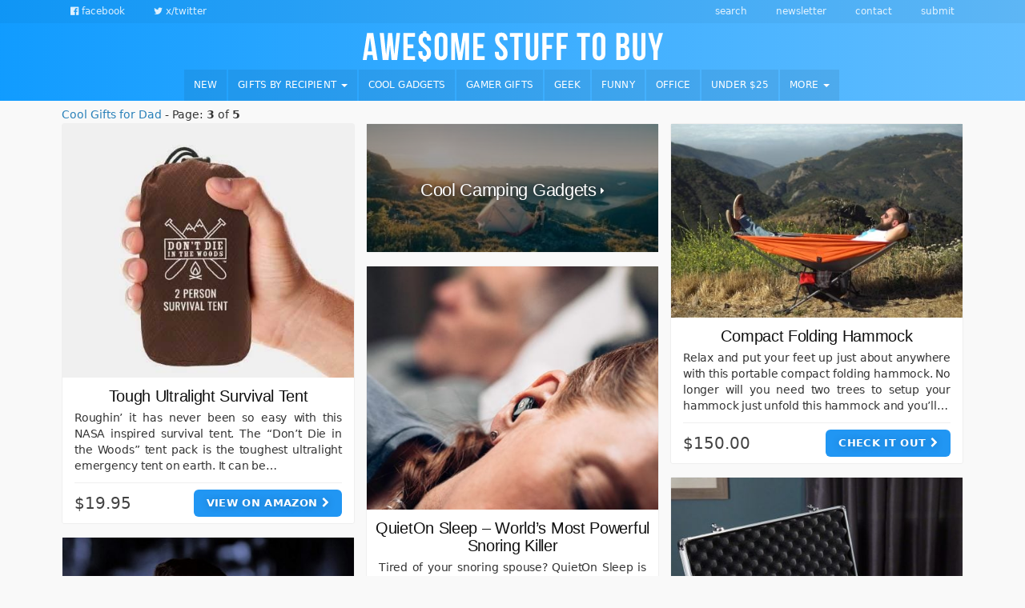

--- FILE ---
content_type: text/html; charset=UTF-8
request_url: https://awesomestufftobuy.com/gifts-for-dad/page/3/
body_size: 23758
content:
<!DOCTYPE html>
<html lang="en-US">
<head>
<meta charset="UTF-8">
<meta name="viewport" content="width=device-width, initial-scale=1">
<link rel="profile" href="https://gmpg.org/xfn/11">
<meta name='robots' content='index, follow, max-image-preview:large, max-snippet:-1, max-video-preview:-1' />

	<!-- This site is optimized with the Yoast SEO Premium plugin v24.1 (Yoast SEO v26.6) - https://yoast.com/wordpress/plugins/seo/ -->
	<title>80+ Cool Gifts for Dad in 2026 - Page 3 of 5 (Father&#039;s Day, Birthday Gift Ideas)</title>
<style id="rocket-critical-css">ul{box-sizing:border-box}:root{--wp--preset--font-size--normal:16px;--wp--preset--font-size--huge:42px}.screen-reader-text{border:0;clip:rect(1px,1px,1px,1px);clip-path:inset(50%);height:1px;margin:-1px;overflow:hidden;padding:0;position:absolute;width:1px;word-wrap:normal!important}.ns-button-icon,.ns-button-label{color:#fff;box-sizing:border-box}.ns-buttons{position:relative}.ns-buttons-wrapper{display:flex;flex-wrap:wrap}.ns-button-block,.ns-button-wrapper{display:inline-flex;align-items:center}body a.ns-button{display:inline-flex;height:40px;line-height:40px;margin:0 10px 10px 0;padding:0;font-size:14px;overflow:hidden;text-decoration:none;border:none;--ns-button-color:#333}.ns-button-block{background:#333;background:var(--ns-button-color)}.ns-button-wrapper{overflow:hidden;width:100%}.ns-button-icon{height:40px;width:40px;min-width:40px}.ns-button-icon>*{height:50%;margin:0 auto}.ns-hide{display:none}.ns-button-label{height:100%;flex-grow:1;padding:0 15px 0 0;overflow:hidden}.ns-button-label-wrapper{white-space:nowrap;overflow:hidden;text-overflow:ellipsis}.ns-button.twitter{--ns-button-color:#1DA1F2}.ns-button.facebook{--ns-button-color:#3b5998}.ns-button.pinterest{--ns-button-color:#C92228}.ns-inline{margin-bottom:10px}html,body,div,span,h1,h2,p,a,ul,li,form{border:0;font-family:inherit;font-size:100%;font-style:inherit;font-weight:inherit;margin:0;outline:0;padding:0;vertical-align:baseline}html{font-size:62.5%;overflow-y:scroll;-webkit-text-size-adjust:100%;-ms-text-size-adjust:100%}*,*:before,*:after{-webkit-box-sizing:border-box;-moz-box-sizing:border-box;box-sizing:border-box}body{background:#fff}article,header,main,nav{display:block}ul{list-style:none}a img{border:0}body,button,input{color:#404040;font-family:sans-serif;font-size:16px;font-size:1.6rem;line-height:1.5}h1,h2{clear:both}p{margin-bottom:1.5em}i{font-style:italic}ul{margin:0 0 1.5em 3em}ul{list-style:disc}li>ul{margin-bottom:0;margin-left:1.5em}img{height:auto;max-width:100%}button,input{font-size:100%;margin:0;vertical-align:baseline;*vertical-align:middle}button,input[type=submit]{border:1px solid #ccc;border-color:#ccc #ccc #bbb #ccc;border-radius:3px;background:#e6e6e6;box-shadow:inset 0 1px 0 rgba(255,255,255,.5),inset 0 15px 17px rgba(255,255,255,.5),inset 0 -5px 12px rgba(0,0,0,.05);color:rgba(0,0,0,.8);-webkit-appearance:button;font-size:12px;font-size:1.2rem;line-height:1;padding:.6em 1em .4em;text-shadow:0 1px 0 rgba(255,255,255,.8)}input[type=search]{-webkit-appearance:textfield;-webkit-box-sizing:content-box;-moz-box-sizing:content-box;box-sizing:content-box}input[type=search]::-webkit-search-decoration{-webkit-appearance:none}button::-moz-focus-inner,input::-moz-focus-inner{border:0;padding:0}input[type=search]{color:#666;border:1px solid #ccc;border-radius:3px}input[type=search]{padding:3px}a{color:#4169e1}a:visited{color:purple}.main-navigation{clear:both;display:block;float:left;width:100%}.main-navigation ul{list-style:none;margin:0;padding-left:0}.main-navigation li{float:left;position:relative}.main-navigation a{display:block;text-decoration:none}.main-navigation ul ul{box-shadow:0 3px 3px rgba(0,0,0,.2);display:none;float:left;left:0;position:absolute;top:1.5em;z-index:99999}.main-navigation ul ul a{width:200px}.menu-toggle{display:none}@media screen and (max-width:600px){.menu-toggle{display:block}.main-navigation ul{display:none}}.site-main .paging-navigation{margin:0 0 1.5em;overflow:hidden}.paging-navigation .nav-previous{float:left;width:50%}.screen-reader-text{clip:rect(1px,1px,1px,1px);position:absolute!important;height:1px;width:1px;overflow:hidden;padding:0!important;word-wrap:normal!important}.entry-content:before,.entry-content:after,.site-header:before,.site-header:after,.site-content:before,.site-content:after{content:'';display:table}.entry-content:after,.site-header:after,.site-content:after{clear:both}.hentry{margin:0 0 1.5em}.updated{display:none}.entry-content{margin:1.5em 0 0}button::-moz-focus-inner{padding:0;border:0}.fa{display:inline-block;font:normal normal normal 14px/1 Astb;font-size:inherit;text-rendering:auto;-webkit-font-smoothing:antialiased;-moz-osx-font-smoothing:grayscale}.fa-lg{font-size:1.33333333em;line-height:.75em;vertical-align:-15%}.pull-right{float:right}.pull-left{float:left}.fa-search:before{content:'\f000'}.fa-times:before{content:'\f004'}.fa-twitter:before{content:'\f009'}.fa-bars:before{content:'\f00a'}.fa-facebook-official:before{content:'\f00e'}.fa-chevron-right:before{content:'\f01b'}.sr-only{position:absolute;width:1px;height:1px;padding:0;margin:-1px;overflow:hidden;clip:rect(0,0,0,0);border:0}html{font-family:sans-serif;-ms-text-size-adjust:100%;-webkit-text-size-adjust:100%}body{margin:0}article,header,main,nav{display:block}a{background-color:transparent}h1{font-size:2em;margin:0.67em 0}img{border:0}svg:not(:root){overflow:hidden}button,input{color:inherit;font:inherit;margin:0}button{overflow:visible}button{text-transform:none}button,input[type="submit"]{-webkit-appearance:button}button::-moz-focus-inner,input::-moz-focus-inner{border:0;padding:0}input{line-height:normal}input[type="search"]{-webkit-appearance:textfield;-webkit-box-sizing:content-box;-moz-box-sizing:content-box;box-sizing:content-box}input[type="search"]::-webkit-search-cancel-button,input[type="search"]::-webkit-search-decoration{-webkit-appearance:none}*{-webkit-box-sizing:border-box;-moz-box-sizing:border-box;box-sizing:border-box}*:before,*:after{-webkit-box-sizing:border-box;-moz-box-sizing:border-box;box-sizing:border-box}html{font-size:10px}body{font-family:"Helvetica Neue",Helvetica,Arial,sans-serif;font-size:16px;line-height:1.42857143;color:#333;background-color:#fff}input,button{font-family:inherit;font-size:inherit;line-height:inherit}a{color:#337ab7;text-decoration:none}img{vertical-align:middle}.img-responsive{display:block;max-width:100%;height:auto}.sr-only{position:absolute;width:1px;height:1px;padding:0;margin:-1px;overflow:hidden;clip:rect(0,0,0,0);border:0}h1,h2{font-family:inherit;font-weight:500;line-height:1.1;color:inherit}h1,h2{margin-top:22px;margin-bottom:11px}h1{font-size:41px}h2{font-size:34px}p{margin:0 0 11px}ul{margin-top:0;margin-bottom:11px}ul ul{margin-bottom:0}.list-unstyled{padding-left:0;list-style:none}.list-inline{padding-left:0;list-style:none;margin-left:-5px}.list-inline>li{display:inline-block;padding-right:5px;padding-left:5px}.container{padding-right:7px;padding-left:7px;margin-right:auto;margin-left:auto}@media (min-width:768px){.container{width:734px}}@media (min-width:992px){.container{width:954px}}@media (min-width:1200px){.container{width:1154px}}.row{margin-right:-7px;margin-left:-7px}.col-md-3,.col-md-4,.col-sm-6,.col-md-9,.col-xs-12,.col-sm-12,.col-md-12{position:relative;min-height:1px;padding-right:7px;padding-left:7px}.col-xs-12{float:left}.col-xs-12{width:100%}@media (min-width:768px){.col-sm-6,.col-sm-12{float:left}.col-sm-12{width:100%}.col-sm-6{width:50%}}@media (min-width:992px){.col-md-3,.col-md-4,.col-md-9,.col-md-12{float:left}.col-md-12{width:100%}.col-md-9{width:75%}.col-md-4{width:33.33333333%}.col-md-3{width:25%}}input[type="search"]{-webkit-box-sizing:border-box;-moz-box-sizing:border-box;box-sizing:border-box;-webkit-appearance:none;appearance:none}.form-control{display:block;width:100%;height:36px;padding:6px 12px;font-size:16px;line-height:1.42857143;color:#555;background-color:#fff;background-image:none;border:1px solid #ccc;border-radius:4px;-webkit-box-shadow:inset 0 1px 1px rgba(0,0,0,0.075);box-shadow:inset 0 1px 1px rgba(0,0,0,0.075)}.form-control::-moz-placeholder{color:#999;opacity:1}.form-control:-ms-input-placeholder{color:#999}.form-control::-webkit-input-placeholder{color:#999}.form-control::-ms-expand{background-color:transparent;border:0}@media (min-width:768px){.form-inline .form-control{display:inline-block;width:auto;vertical-align:middle}.form-inline .input-group{display:inline-table;vertical-align:middle}.form-inline .input-group .input-group-btn,.form-inline .input-group .form-control{width:auto}.form-inline .input-group>.form-control{width:100%}}.btn{display:inline-block;margin-bottom:0;font-weight:normal;text-align:center;white-space:nowrap;vertical-align:middle;-ms-touch-action:manipulation;touch-action:manipulation;background-image:none;border:1px solid transparent;padding:6px 12px;font-size:16px;line-height:1.42857143;border-radius:4px}.btn-default{color:#333;background-color:#fff;border-color:#ccc}.btn-danger{color:#fff;background-color:#d9534f;border-color:#d43f3a}.btn-link{font-weight:400;color:#337ab7;border-radius:0}.btn-link{background-color:transparent;-webkit-box-shadow:none;box-shadow:none}.btn-link{border-color:transparent}.btn-lg{padding:10px 16px;font-size:20px;line-height:1.3333333;border-radius:6px}.collapse{display:none}.caret{display:inline-block;width:0;height:0;margin-left:2px;vertical-align:middle;border-top:4px dashed;border-top:4px solid \9;border-right:4px solid transparent;border-left:4px solid transparent}.dropdown{position:relative}.dropdown-menu{position:absolute;top:100%;left:0;z-index:1000;display:none;float:left;min-width:160px;padding:5px 0;margin:2px 0 0;font-size:16px;text-align:left;list-style:none;background-color:#fff;-webkit-background-clip:padding-box;background-clip:padding-box;border:1px solid #ccc;border:1px solid rgba(0,0,0,0.15);border-radius:4px;-webkit-box-shadow:0 6px 12px rgba(0,0,0,0.175);box-shadow:0 6px 12px rgba(0,0,0,0.175)}.dropdown-menu>li>a{display:block;padding:3px 20px;clear:both;font-weight:400;line-height:1.42857143;color:#333;white-space:nowrap}.input-group{position:relative;display:table;border-collapse:separate}.input-group[class*="col-"]{float:none;padding-right:0;padding-left:0}.input-group .form-control{position:relative;z-index:2;float:left;width:100%;margin-bottom:0}.input-group-btn,.input-group .form-control{display:table-cell}.input-group-btn{width:1%;white-space:nowrap;vertical-align:middle}.input-group .form-control:first-child{border-top-right-radius:0;border-bottom-right-radius:0}.input-group-btn:last-child>.btn{border-top-left-radius:0;border-bottom-left-radius:0}.input-group-btn{position:relative;font-size:0;white-space:nowrap}.input-group-btn>.btn{position:relative}.input-group-btn:last-child>.btn{z-index:2;margin-left:-1px}.nav{padding-left:0;margin-bottom:0;list-style:none}.nav>li{position:relative;display:block}.nav>li>a{position:relative;display:block;padding:10px 15px}.navbar-collapse{padding-right:7px;padding-left:7px;overflow-x:visible;border-top:1px solid transparent;-webkit-box-shadow:inset 0 1px 0 rgba(255,255,255,0.1);box-shadow:inset 0 1px 0 rgba(255,255,255,0.1);-webkit-overflow-scrolling:touch}@media (min-width:768px){.navbar-collapse{width:auto;border-top:0;-webkit-box-shadow:none;box-shadow:none}.navbar-collapse.collapse{display:block!important;height:auto!important;padding-bottom:0;overflow:visible!important}}.navbar-nav{margin:7px -7px}.navbar-nav>li>a{padding-top:10px;padding-bottom:10px;line-height:22px}@media (min-width:768px){.navbar-nav{float:left;margin:0}.navbar-nav>li{float:left}.navbar-nav>li>a{padding-top:14px;padding-bottom:14px}}.navbar-nav>li>.dropdown-menu{margin-top:0;border-top-left-radius:0;border-top-right-radius:0}.clearfix:before,.clearfix:after,.container:before,.container:after,.row:before,.row:after,.nav:before,.nav:after,.navbar-collapse:before,.navbar-collapse:after{display:table;content:" "}.clearfix:after,.container:after,.row:after,.nav:after,.navbar-collapse:after{clear:both}.pull-right{float:right!important}.pull-left{float:left!important}@-ms-viewport{width:device-width}.visible-xs{display:none!important}@media (max-width:767px){.visible-xs{display:block!important}}@media (max-width:767px){.hidden-xs{display:none!important}}@media (min-width:768px) and (max-width:991px){.hidden-sm{display:none!important}}body{font-family:-apple-system,system-ui,BlinkMacSystemFont,"Segoe UI",Roboto,"Helvetica Neue",Arial,sans-serif;background-color:#f9f9f9;background-repeat:repeat}h1,h2{font-family:"Arial Rounded MT Bold","Helvetica Rounded",Arial,sans-serif}p{word-break:break-word;font-weight:300;letter-spacing:-.015em;line-height:1.45em}.content-item .entry-title{font-family:"Arial Rounded MT Bold","Helvetica Rounded",Arial,sans-serif}h1{font-size:32px}h1,h2{margin-top:16px}.site-logo img{max-width:375px;max-height:80px}a,a:visited{color:#2980b9}p a:visited,p a{text-decoration:underline}.btn{text-transform:uppercase;font-weight:600;font-size:.85em;color:#616161;letter-spacing:-.035em;padding:.75em .4em}.hentry{margin-bottom:1em}.form-control{font-weight:500;font-size:16px}#header-search-button .fa-search:before{height:25px;width:25px;display:block}.btn,.buystuff-search-input,a.btn-danger,button,input[type=submit],input[type=search]{border-radius:6px}.btn-default{border-radius:50px}.entry-header{position:relative}.menu-toggle{font-size:19px;margin:0;color:#fff;text-shadow:none;padding:0}.menu-toggle .fa-times{display:none}.main-navigation ul ul{top:initial;background-color:#313131;background-color:rgba(0,0,0,.9);padding:0}.main-navigation ul ul a{width:100%;color:rgba(255,255,255,.8)}.main-navigation ul ul li{width:100%}input[type="search"]{padding:6px}.col-md-12 .flex-product{display:flex;align-items:center;flex-direction:row;flex-wrap:wrap;justify-content:space-between;clear:both}.col-md-12 .flex-image{align-self:flex-start;flex:1 1 35%}.col-md-12 .flex-details{align-self:stretch;flex:1 1 55%;position:relative;flex-direction:column;display:flex}.col-md-12 .flex-details .entry-text{flex:1}.col-md-12 .flex-buy{display:flex;align-items:center;justify-content:flex-end}.flex-buy .share{order:0;margin-right:auto}.col-md-12 .flex-buy .price{order:2;margin-left:auto}.flex-buy .btn-product{order:99;flex-direction:column;justify-content:center;letter-spacing:.025em}.col-md-4 .flex-details,.col-md-4 .flex-image{-webkit-box-flex:1 1 100%;-moz-box-flex:1 1 100%;-webkit-flex:1 1 100%;-ms-flex:1 1 100%;flex:1 1 100%}.content-item{background-color:#fff;border-radius:3px;border:1px solid #efefef}.content-item .entry-title{text-align:center;font-size:20px;font-weight:500;letter-spacing:-.015em;margin-top:.6em;margin-bottom:.3em}.single .content-item h1.entry-title{font-size:1.6em}.content-item .entry-title a{color:#111}.content-item .entry-buy-box{padding:8px 0;border-top:1px solid #efefef}.single .col-md-12.masonry-entry .content-item .entry-buy-box{position:-webkit-sticky;position:sticky;bottom:0;background:#fff}.breadcrumbs{opacity:.6;font-size:.9em;margin-bottom:4px;color:initial;display:inline-block}.breadcrumbs a{color:initial;text-decoration:none}.content-item .entry-buy-box .price{color:#424242;font-size:20px;font-weight:500;line-height:34px;margin-right:16px}.content-item .entry-meta{display:none}.content-item .entry-meta a{color:#bbb;font-size:12px}.content-item .entry-content{padding:0 15px;text-align:justify;margin:0;font-weight:300;display:flex;flex-direction:column;flex-grow:1}.single-post .col-md-12 .masonry-thumbnail{max-width:450px}.content-item .masonry-thumbnail a{display:flex;text-align:center;min-height:120px;align-items:center;justify-content:center;overflow:hidden}.content-sheet{margin-top:16px}.single-post .content-area{margin-top:20px}.single-post .content-sheet{margin-top:0}.single-post .posts-list .entry-summary p{display:none}.single-sheet .entry-meta{display:block;text-align:center}@media all and (min-width:699px){.single-sheet .featured-image{float:left;margin:0 20px 0 0}.single-sheet .entry-header:before,.single-sheet .entry-header:after{display:block;content:normal;clear:none}.single-sheet .entry-header,.single-sheet .entry-title{clear:none;margin-top:0}.single-sheet .content-item{padding-top:20px}.single-sheet p{line-height:1.5em;font-size:16px}.single-sheet .content-item .entry-buy-box .price{line-height:44px}}@media all and (min-width:1200px){.single-sheet p{font-size:18px}}@media screen and (max-width:767px){.menu-toggle{display:inline-block}}button,input[type="submit"]{border:0;background:#0984e3;box-shadow:none;text-shadow:none}.btn-product{position:relative}.btn-product .detail{display:none;border-radius:0 0 5px 5px;font-size:10px;background-color:#333;color:#eee;top:100%;left:0;margin:0;padding:8px 0 8px 0;position:absolute;right:0;width:auto;z-index:999;margin-top:-5px;overflow:hidden}a.btn-danger,button,input[type="submit"]{color:#fff;border:0;padding:8px 16px 8px 16px;text-transform:uppercase;font-weight:600;font-size:.9em}a.btn-danger{background:#DC281E;text-shadow:0 1px 2px rgba(0,0,0,.1)}a.btn-danger.btn-lg{padding:14px 40px}a.btn-product:visited{background:#08599B}a.btn-default{color:#333;border-color:#efefef;overflow:hidden;white-space:normal}.btn{text-decoration:none}.full-header{z-index:999;position:sticky;top:0}.top-nav ul li{font-size:12px;padding:0 18px;font-weight:300;text-transform:lowercase}.top-nav ul li:last-child{border:0}.top-nav ul{margin:6px 0 6px 0;font-size:0}.full-header{background:#0396FF;background:linear-gradient(270deg,#85ccff,#0396FF);background-size:160% 160%;-webkit-animation:iloveyou 20s steps(120) infinite;-moz-animation:iloveyou 20s steps(120) infinite;animation:iloveyou 20s steps(120) infinite}.top-header{color:#fff;text-align:center}.dark-top-header{color:#fff;color:rgba(255,255,255,.7);background:linear-gradient(270deg,#7fc4f5,#0290f5);background-size:160% 160%;-webkit-animation:iloveyou 20s steps(120) infinite;-moz-animation:iloveyou 20s steps(120) infinite;animation:iloveyou 20s steps(120) infinite}.dark-top-header a{color:#fff;color:rgba(255,255,255,.85)}.site-logo{margin:10px 0 10px 0}.main-navigation ul{width:100%;text-align:center;font-size:0}.main-navigation ul li{font-size:14px}.main-navigation .navbar-nav>li{display:inline-block;float:none;background-color:rgba(0,0,0,.07);margin-right:2px}.main-navigation li a{color:#fff;padding:.7em 1em;letter-spacing:.012em;text-transform:uppercase;font-weight:500;font-size:.85em}#masonry-loop{margin-bottom:1em;min-height:130px}.content-sheet{margin-top:8px}.main-navigation .search-mobile{display:none!important;margin-bottom:8px}.buystuff-search-input{padding:3px;color:#333;border:solid 1px #efefef;background-color:#efefef}.buystuff-search-input input{border:0;box-shadow:none;background-color:transparent}.buystuff-search-input button{margin:2px 0 0 0;background:none;box-shadow:none;border:0;color:#666;padding:0 10px 0 12px;height:30px;font-size:16px}.buystuff-search-input .input-group-btn{text-align:right}.form-inline .buystuff-search-input .input-group{width:100%}.grid-sizer{position:relative;min-height:0;padding-right:15px;padding-left:15px;height:0}@media (min-width:768px){.grid-sizer{width:50%}}@media (min-width:992px){.grid-sizer{width:33.33333333%}}@media screen and (max-width:992px){.main-navigation li a{padding:12px .5em}}@media screen and (max-width:768px){#menu-top-menu.menu{text-align:center;display:block;float:none!important}.col-md-12 .flex-image,.col-md-12 .flex-details{-webkit-box-flex:1 1 100%;-moz-box-flex:1 1 100%;-webkit-flex:1 1 100%;-ms-flex:1 1 100%;flex:1 1 100%}.site-logo{margin:14px 35px 14px 35px}.site-logo img{max-width:60%}.navbar-collapse{box-shadow:none}.top-header a{font-size:13px}.top-nav ul{width:100%}.single-post .col-md-12 .masonry-thumbnail{max-width:100%}.content-item .entry-content{font-size:14px;padding:0 5px}.content-item .entry-title{margin-top:.4em;margin-bottom:.2em}}@media screen and (max-width:481px){.hentry{margin:0 0 1.2em}.single-post .content-area{margin-top:4px}.site-logo img{max-width:89%}.masonry-entry{padding:0;width:100%}a.btn-danger,button,input[type="submit"]{font-size:.95em}a.btn-danger.btn-lg{padding-left:20px;padding-right:20px}.single .content-item h1.entry-title{font-size:1.25em}}@media (prefers-color-scheme:dark){body{background:#1a1919}.full-header{border-bottom:1px solid #212121}.full-header,.dark-top-header{background:#181818}.content-item{background:#212121;border-color:#3a3a3a;border:0}.single .col-md-12.masonry-entry .content-item .entry-buy-box{background:#212121}.content-item .entry-buy-box{border-color:#3a3a3a}.content-item .entry-title a{color:#fff}body:not(.elementor-page),.breadcrumbs,.breadcrumbs a,.content-item .entry-buy-box .price,p a,p a:visited{color:#eee}img{opacity:.9}a.btn-danger,button,input[type="submit"]{color:#fff}a.btn-default{color:#efefef!important;background:transparent;border-color:#3d3d3d}}@-webkit-keyframes iloveyou{0%{background-position:0% 50%}50%{background-position:100% 50%}100%{background-position:0% 50%}}@-moz-keyframes iloveyou{0%{background-position:0% 50%}50%{background-position:100% 50%}100%{background-position:0% 50%}}@keyframes iloveyou{0%{background-position:0% 50%}50%{background-position:100% 50%}100%{background-position:0% 50%}}</style>
	<meta name="description" content="Page 3: Impress your dad on father&#039;s day with this collection of cool gifts for dad, if your dad loves gadgets, drinking or even gag gifts you&#039;ll find it here." />
	<link rel="canonical" href="https://awesomestufftobuy.com/gifts-for-dad/page/3/" />
	<link rel="prev" href="https://awesomestufftobuy.com/gifts-for-dad/page/2/" />
	<link rel="next" href="https://awesomestufftobuy.com/gifts-for-dad/page/4/" />
	<meta property="og:locale" content="en_US" />
	<meta property="og:type" content="article" />
	<meta property="og:title" content="Cool Gifts for Dad" />
	<meta property="og:description" content="Impress your dad on father&#039;s day with this collection of cool gifts for dad, if your dad loves gadgets, drinking or even gag gifts you&#039;ll find it here." />
	<meta property="og:url" content="https://awesomestufftobuy.com/gifts-for-dad/" />
	<meta property="og:site_name" content="Awesome Stuff to Buy" />
	<meta property="og:image" content="https://api.webscreenshot.io/v1/KF9FJWJ1NWHK1NIA/5396c687f161073847b86759e472e048782e923b144cede40d0ceed950eca635/png?height=630&width=1200&unique=cc1d7&page=https%3A%2F%2Fawesomestufftobuy.com%2Fgifts-for-dad%2F%3Frender%3Dcard&cache=true&delay=1000" />
	<meta property="og:image:width" content="1200" />
	<meta property="og:image:height" content="630" />
	<meta property="og:image:type" content="image/jpeg" />
	<meta name="twitter:card" content="summary_large_image" />
	<meta name="twitter:image" content="https://api.webscreenshot.io/v1/KF9FJWJ1NWHK1NIA/5396c687f161073847b86759e472e048782e923b144cede40d0ceed950eca635/png?height=630&width=1200&unique=cc1d7&page=https%3A%2F%2Fawesomestufftobuy.com%2Fgifts-for-dad%2F%3Frender%3Dcard&cache=true&delay=1000" />
	<meta name="twitter:site" content="@buyawesomestuff" />
	<script type="application/ld+json" class="yoast-schema-graph">{"@context":"https://schema.org","@graph":[{"@type":"CollectionPage","@id":"https://awesomestufftobuy.com/gifts-for-dad/","url":"https://awesomestufftobuy.com/gifts-for-dad/page/3/","name":"80+ Cool Gifts for Dad in 2026 - Page 3 of 5 (Father's Day, Birthday Gift Ideas)","isPartOf":{"@id":"https://awesomestufftobuy.com/#website"},"primaryImageOfPage":{"@id":"https://awesomestufftobuy.com/gifts-for-dad/page/3/#primaryimage"},"image":{"@id":"https://awesomestufftobuy.com/gifts-for-dad/page/3/#primaryimage"},"thumbnailUrl":"https://awesomestufftobuy.com/wp-content/uploads/2018/09/tough-ultralight-survival-tent-2.jpg","description":"Impress your dad on father's day with this collection of cool gifts for dad, if your dad loves gadgets, drinking or even gag gifts you'll find it here.","breadcrumb":{"@id":"https://awesomestufftobuy.com/gifts-for-dad/page/3/#breadcrumb"},"inLanguage":"en-US","dateModified":"2018-12-14T19:18:40-05:00"},{"@type":"ImageObject","inLanguage":"en-US","@id":"https://awesomestufftobuy.com/gifts-for-dad/page/3/#primaryimage","url":"https://awesomestufftobuy.com/wp-content/uploads/2018/09/tough-ultralight-survival-tent-2.jpg","contentUrl":"https://awesomestufftobuy.com/wp-content/uploads/2018/09/tough-ultralight-survival-tent-2.jpg","width":450,"height":392,"caption":"Tough Ultralight Survival Tent"},{"@type":"BreadcrumbList","@id":"https://awesomestufftobuy.com/gifts-for-dad/page/3/#breadcrumb","itemListElement":[{"@type":"ListItem","position":1,"name":"Home","item":"https://awesomestufftobuy.com/"},{"@type":"ListItem","position":2,"name":"Cool Gifts for Dad"}]},{"@type":"WebSite","@id":"https://awesomestufftobuy.com/#website","url":"https://awesomestufftobuy.com/","name":"Awesome Stuff to Buy","description":"Find Cool Things to Buy","publisher":{"@id":"https://awesomestufftobuy.com/#organization"},"potentialAction":[{"@type":"SearchAction","target":{"@type":"EntryPoint","urlTemplate":"https://awesomestufftobuy.com/?s={search_term_string}"},"query-input":{"@type":"PropertyValueSpecification","valueRequired":true,"valueName":"search_term_string"}}],"inLanguage":"en-US"},{"@type":"Organization","@id":"https://awesomestufftobuy.com/#organization","name":"Awesome Stuff to Buy","url":"https://awesomestufftobuy.com/","logo":{"@type":"ImageObject","inLanguage":"en-US","@id":"https://awesomestufftobuy.com/#/schema/logo/image/","url":"https://awesomestufftobuy.com/wp-content/uploads/2018/06/awesome-stuff-to-buy-logo-3.png","contentUrl":"https://awesomestufftobuy.com/wp-content/uploads/2018/06/awesome-stuff-to-buy-logo-3.png","width":1144,"height":116,"caption":"Awesome Stuff to Buy"},"image":{"@id":"https://awesomestufftobuy.com/#/schema/logo/image/"},"sameAs":["https://www.facebook.com/AwesomeStuffToBuy/","https://x.com/buyawesomestuff","https://www.instagram.com/awesome.stuff.to.buy/","https://www.pinterest.com/buyawesomestuff/","https://www.youtube.com/channel/UCMTQGaBOzr742RHFxxHkm6w"]}]}</script>
	<!-- / Yoast SEO Premium plugin. -->


<link rel='dns-prefetch' href='//analytics.awesomestufftobuy.com' />

<link rel="alternate" type="application/rss+xml" title="Awesome Stuff to Buy &raquo; Feed" href="https://awesomestufftobuy.com/feed/" />
<link rel="alternate" type="application/rss+xml" title="Awesome Stuff to Buy &raquo; Comments Feed" href="https://awesomestufftobuy.com/comments/feed/" />
<link rel="alternate" type="application/rss+xml" title="Awesome Stuff to Buy &raquo; Cool Gifts for Dad Tag Feed" href="https://awesomestufftobuy.com/gifts-for-dad/feed/" />
<style id='wp-img-auto-sizes-contain-inline-css' type='text/css'>
img:is([sizes=auto i],[sizes^="auto," i]){contain-intrinsic-size:3000px 1500px}
/*# sourceURL=wp-img-auto-sizes-contain-inline-css */
</style>
<style id='wp-emoji-styles-inline-css' type='text/css'>

	img.wp-smiley, img.emoji {
		display: inline !important;
		border: none !important;
		box-shadow: none !important;
		height: 1em !important;
		width: 1em !important;
		margin: 0 0.07em !important;
		vertical-align: -0.1em !important;
		background: none !important;
		padding: 0 !important;
	}
/*# sourceURL=wp-emoji-styles-inline-css */
</style>
<style id='wp-block-library-inline-css' type='text/css'>
:root{--wp-block-synced-color:#7a00df;--wp-block-synced-color--rgb:122,0,223;--wp-bound-block-color:var(--wp-block-synced-color);--wp-editor-canvas-background:#ddd;--wp-admin-theme-color:#007cba;--wp-admin-theme-color--rgb:0,124,186;--wp-admin-theme-color-darker-10:#006ba1;--wp-admin-theme-color-darker-10--rgb:0,107,160.5;--wp-admin-theme-color-darker-20:#005a87;--wp-admin-theme-color-darker-20--rgb:0,90,135;--wp-admin-border-width-focus:2px}@media (min-resolution:192dpi){:root{--wp-admin-border-width-focus:1.5px}}.wp-element-button{cursor:pointer}:root .has-very-light-gray-background-color{background-color:#eee}:root .has-very-dark-gray-background-color{background-color:#313131}:root .has-very-light-gray-color{color:#eee}:root .has-very-dark-gray-color{color:#313131}:root .has-vivid-green-cyan-to-vivid-cyan-blue-gradient-background{background:linear-gradient(135deg,#00d084,#0693e3)}:root .has-purple-crush-gradient-background{background:linear-gradient(135deg,#34e2e4,#4721fb 50%,#ab1dfe)}:root .has-hazy-dawn-gradient-background{background:linear-gradient(135deg,#faaca8,#dad0ec)}:root .has-subdued-olive-gradient-background{background:linear-gradient(135deg,#fafae1,#67a671)}:root .has-atomic-cream-gradient-background{background:linear-gradient(135deg,#fdd79a,#004a59)}:root .has-nightshade-gradient-background{background:linear-gradient(135deg,#330968,#31cdcf)}:root .has-midnight-gradient-background{background:linear-gradient(135deg,#020381,#2874fc)}:root{--wp--preset--font-size--normal:16px;--wp--preset--font-size--huge:42px}.has-regular-font-size{font-size:1em}.has-larger-font-size{font-size:2.625em}.has-normal-font-size{font-size:var(--wp--preset--font-size--normal)}.has-huge-font-size{font-size:var(--wp--preset--font-size--huge)}.has-text-align-center{text-align:center}.has-text-align-left{text-align:left}.has-text-align-right{text-align:right}.has-fit-text{white-space:nowrap!important}#end-resizable-editor-section{display:none}.aligncenter{clear:both}.items-justified-left{justify-content:flex-start}.items-justified-center{justify-content:center}.items-justified-right{justify-content:flex-end}.items-justified-space-between{justify-content:space-between}.screen-reader-text{border:0;clip-path:inset(50%);height:1px;margin:-1px;overflow:hidden;padding:0;position:absolute;width:1px;word-wrap:normal!important}.screen-reader-text:focus{background-color:#ddd;clip-path:none;color:#444;display:block;font-size:1em;height:auto;left:5px;line-height:normal;padding:15px 23px 14px;text-decoration:none;top:5px;width:auto;z-index:100000}html :where(.has-border-color){border-style:solid}html :where([style*=border-top-color]){border-top-style:solid}html :where([style*=border-right-color]){border-right-style:solid}html :where([style*=border-bottom-color]){border-bottom-style:solid}html :where([style*=border-left-color]){border-left-style:solid}html :where([style*=border-width]){border-style:solid}html :where([style*=border-top-width]){border-top-style:solid}html :where([style*=border-right-width]){border-right-style:solid}html :where([style*=border-bottom-width]){border-bottom-style:solid}html :where([style*=border-left-width]){border-left-style:solid}html :where(img[class*=wp-image-]){height:auto;max-width:100%}:where(figure){margin:0 0 1em}html :where(.is-position-sticky){--wp-admin--admin-bar--position-offset:var(--wp-admin--admin-bar--height,0px)}@media screen and (max-width:600px){html :where(.is-position-sticky){--wp-admin--admin-bar--position-offset:0px}}

/*# sourceURL=wp-block-library-inline-css */
</style><style id='wp-block-list-inline-css' type='text/css'>
ol,ul{box-sizing:border-box}:root :where(.wp-block-list.has-background){padding:1.25em 2.375em}
/*# sourceURL=https://awesomestufftobuy.com/wp-includes/blocks/list/style.min.css */
</style>
<style id='wp-block-paragraph-inline-css' type='text/css'>
.is-small-text{font-size:.875em}.is-regular-text{font-size:1em}.is-large-text{font-size:2.25em}.is-larger-text{font-size:3em}.has-drop-cap:not(:focus):first-letter{float:left;font-size:8.4em;font-style:normal;font-weight:100;line-height:.68;margin:.05em .1em 0 0;text-transform:uppercase}body.rtl .has-drop-cap:not(:focus):first-letter{float:none;margin-left:.1em}p.has-drop-cap.has-background{overflow:hidden}:root :where(p.has-background){padding:1.25em 2.375em}:where(p.has-text-color:not(.has-link-color)) a{color:inherit}p.has-text-align-left[style*="writing-mode:vertical-lr"],p.has-text-align-right[style*="writing-mode:vertical-rl"]{rotate:180deg}
/*# sourceURL=https://awesomestufftobuy.com/wp-includes/blocks/paragraph/style.min.css */
</style>
<style id='global-styles-inline-css' type='text/css'>
:root{--wp--preset--aspect-ratio--square: 1;--wp--preset--aspect-ratio--4-3: 4/3;--wp--preset--aspect-ratio--3-4: 3/4;--wp--preset--aspect-ratio--3-2: 3/2;--wp--preset--aspect-ratio--2-3: 2/3;--wp--preset--aspect-ratio--16-9: 16/9;--wp--preset--aspect-ratio--9-16: 9/16;--wp--preset--color--black: #000000;--wp--preset--color--cyan-bluish-gray: #abb8c3;--wp--preset--color--white: #ffffff;--wp--preset--color--pale-pink: #f78da7;--wp--preset--color--vivid-red: #cf2e2e;--wp--preset--color--luminous-vivid-orange: #ff6900;--wp--preset--color--luminous-vivid-amber: #fcb900;--wp--preset--color--light-green-cyan: #7bdcb5;--wp--preset--color--vivid-green-cyan: #00d084;--wp--preset--color--pale-cyan-blue: #8ed1fc;--wp--preset--color--vivid-cyan-blue: #0693e3;--wp--preset--color--vivid-purple: #9b51e0;--wp--preset--gradient--vivid-cyan-blue-to-vivid-purple: linear-gradient(135deg,rgb(6,147,227) 0%,rgb(155,81,224) 100%);--wp--preset--gradient--light-green-cyan-to-vivid-green-cyan: linear-gradient(135deg,rgb(122,220,180) 0%,rgb(0,208,130) 100%);--wp--preset--gradient--luminous-vivid-amber-to-luminous-vivid-orange: linear-gradient(135deg,rgb(252,185,0) 0%,rgb(255,105,0) 100%);--wp--preset--gradient--luminous-vivid-orange-to-vivid-red: linear-gradient(135deg,rgb(255,105,0) 0%,rgb(207,46,46) 100%);--wp--preset--gradient--very-light-gray-to-cyan-bluish-gray: linear-gradient(135deg,rgb(238,238,238) 0%,rgb(169,184,195) 100%);--wp--preset--gradient--cool-to-warm-spectrum: linear-gradient(135deg,rgb(74,234,220) 0%,rgb(151,120,209) 20%,rgb(207,42,186) 40%,rgb(238,44,130) 60%,rgb(251,105,98) 80%,rgb(254,248,76) 100%);--wp--preset--gradient--blush-light-purple: linear-gradient(135deg,rgb(255,206,236) 0%,rgb(152,150,240) 100%);--wp--preset--gradient--blush-bordeaux: linear-gradient(135deg,rgb(254,205,165) 0%,rgb(254,45,45) 50%,rgb(107,0,62) 100%);--wp--preset--gradient--luminous-dusk: linear-gradient(135deg,rgb(255,203,112) 0%,rgb(199,81,192) 50%,rgb(65,88,208) 100%);--wp--preset--gradient--pale-ocean: linear-gradient(135deg,rgb(255,245,203) 0%,rgb(182,227,212) 50%,rgb(51,167,181) 100%);--wp--preset--gradient--electric-grass: linear-gradient(135deg,rgb(202,248,128) 0%,rgb(113,206,126) 100%);--wp--preset--gradient--midnight: linear-gradient(135deg,rgb(2,3,129) 0%,rgb(40,116,252) 100%);--wp--preset--font-size--small: 13px;--wp--preset--font-size--medium: 20px;--wp--preset--font-size--large: 36px;--wp--preset--font-size--x-large: 42px;--wp--preset--spacing--20: 0.44rem;--wp--preset--spacing--30: 0.67rem;--wp--preset--spacing--40: 1rem;--wp--preset--spacing--50: 1.5rem;--wp--preset--spacing--60: 2.25rem;--wp--preset--spacing--70: 3.38rem;--wp--preset--spacing--80: 5.06rem;--wp--preset--shadow--natural: 6px 6px 9px rgba(0, 0, 0, 0.2);--wp--preset--shadow--deep: 12px 12px 50px rgba(0, 0, 0, 0.4);--wp--preset--shadow--sharp: 6px 6px 0px rgba(0, 0, 0, 0.2);--wp--preset--shadow--outlined: 6px 6px 0px -3px rgb(255, 255, 255), 6px 6px rgb(0, 0, 0);--wp--preset--shadow--crisp: 6px 6px 0px rgb(0, 0, 0);}:where(.is-layout-flex){gap: 0.5em;}:where(.is-layout-grid){gap: 0.5em;}body .is-layout-flex{display: flex;}.is-layout-flex{flex-wrap: wrap;align-items: center;}.is-layout-flex > :is(*, div){margin: 0;}body .is-layout-grid{display: grid;}.is-layout-grid > :is(*, div){margin: 0;}:where(.wp-block-columns.is-layout-flex){gap: 2em;}:where(.wp-block-columns.is-layout-grid){gap: 2em;}:where(.wp-block-post-template.is-layout-flex){gap: 1.25em;}:where(.wp-block-post-template.is-layout-grid){gap: 1.25em;}.has-black-color{color: var(--wp--preset--color--black) !important;}.has-cyan-bluish-gray-color{color: var(--wp--preset--color--cyan-bluish-gray) !important;}.has-white-color{color: var(--wp--preset--color--white) !important;}.has-pale-pink-color{color: var(--wp--preset--color--pale-pink) !important;}.has-vivid-red-color{color: var(--wp--preset--color--vivid-red) !important;}.has-luminous-vivid-orange-color{color: var(--wp--preset--color--luminous-vivid-orange) !important;}.has-luminous-vivid-amber-color{color: var(--wp--preset--color--luminous-vivid-amber) !important;}.has-light-green-cyan-color{color: var(--wp--preset--color--light-green-cyan) !important;}.has-vivid-green-cyan-color{color: var(--wp--preset--color--vivid-green-cyan) !important;}.has-pale-cyan-blue-color{color: var(--wp--preset--color--pale-cyan-blue) !important;}.has-vivid-cyan-blue-color{color: var(--wp--preset--color--vivid-cyan-blue) !important;}.has-vivid-purple-color{color: var(--wp--preset--color--vivid-purple) !important;}.has-black-background-color{background-color: var(--wp--preset--color--black) !important;}.has-cyan-bluish-gray-background-color{background-color: var(--wp--preset--color--cyan-bluish-gray) !important;}.has-white-background-color{background-color: var(--wp--preset--color--white) !important;}.has-pale-pink-background-color{background-color: var(--wp--preset--color--pale-pink) !important;}.has-vivid-red-background-color{background-color: var(--wp--preset--color--vivid-red) !important;}.has-luminous-vivid-orange-background-color{background-color: var(--wp--preset--color--luminous-vivid-orange) !important;}.has-luminous-vivid-amber-background-color{background-color: var(--wp--preset--color--luminous-vivid-amber) !important;}.has-light-green-cyan-background-color{background-color: var(--wp--preset--color--light-green-cyan) !important;}.has-vivid-green-cyan-background-color{background-color: var(--wp--preset--color--vivid-green-cyan) !important;}.has-pale-cyan-blue-background-color{background-color: var(--wp--preset--color--pale-cyan-blue) !important;}.has-vivid-cyan-blue-background-color{background-color: var(--wp--preset--color--vivid-cyan-blue) !important;}.has-vivid-purple-background-color{background-color: var(--wp--preset--color--vivid-purple) !important;}.has-black-border-color{border-color: var(--wp--preset--color--black) !important;}.has-cyan-bluish-gray-border-color{border-color: var(--wp--preset--color--cyan-bluish-gray) !important;}.has-white-border-color{border-color: var(--wp--preset--color--white) !important;}.has-pale-pink-border-color{border-color: var(--wp--preset--color--pale-pink) !important;}.has-vivid-red-border-color{border-color: var(--wp--preset--color--vivid-red) !important;}.has-luminous-vivid-orange-border-color{border-color: var(--wp--preset--color--luminous-vivid-orange) !important;}.has-luminous-vivid-amber-border-color{border-color: var(--wp--preset--color--luminous-vivid-amber) !important;}.has-light-green-cyan-border-color{border-color: var(--wp--preset--color--light-green-cyan) !important;}.has-vivid-green-cyan-border-color{border-color: var(--wp--preset--color--vivid-green-cyan) !important;}.has-pale-cyan-blue-border-color{border-color: var(--wp--preset--color--pale-cyan-blue) !important;}.has-vivid-cyan-blue-border-color{border-color: var(--wp--preset--color--vivid-cyan-blue) !important;}.has-vivid-purple-border-color{border-color: var(--wp--preset--color--vivid-purple) !important;}.has-vivid-cyan-blue-to-vivid-purple-gradient-background{background: var(--wp--preset--gradient--vivid-cyan-blue-to-vivid-purple) !important;}.has-light-green-cyan-to-vivid-green-cyan-gradient-background{background: var(--wp--preset--gradient--light-green-cyan-to-vivid-green-cyan) !important;}.has-luminous-vivid-amber-to-luminous-vivid-orange-gradient-background{background: var(--wp--preset--gradient--luminous-vivid-amber-to-luminous-vivid-orange) !important;}.has-luminous-vivid-orange-to-vivid-red-gradient-background{background: var(--wp--preset--gradient--luminous-vivid-orange-to-vivid-red) !important;}.has-very-light-gray-to-cyan-bluish-gray-gradient-background{background: var(--wp--preset--gradient--very-light-gray-to-cyan-bluish-gray) !important;}.has-cool-to-warm-spectrum-gradient-background{background: var(--wp--preset--gradient--cool-to-warm-spectrum) !important;}.has-blush-light-purple-gradient-background{background: var(--wp--preset--gradient--blush-light-purple) !important;}.has-blush-bordeaux-gradient-background{background: var(--wp--preset--gradient--blush-bordeaux) !important;}.has-luminous-dusk-gradient-background{background: var(--wp--preset--gradient--luminous-dusk) !important;}.has-pale-ocean-gradient-background{background: var(--wp--preset--gradient--pale-ocean) !important;}.has-electric-grass-gradient-background{background: var(--wp--preset--gradient--electric-grass) !important;}.has-midnight-gradient-background{background: var(--wp--preset--gradient--midnight) !important;}.has-small-font-size{font-size: var(--wp--preset--font-size--small) !important;}.has-medium-font-size{font-size: var(--wp--preset--font-size--medium) !important;}.has-large-font-size{font-size: var(--wp--preset--font-size--large) !important;}.has-x-large-font-size{font-size: var(--wp--preset--font-size--x-large) !important;}
/*# sourceURL=global-styles-inline-css */
</style>

<style id='classic-theme-styles-inline-css' type='text/css'>
/*! This file is auto-generated */
.wp-block-button__link{color:#fff;background-color:#32373c;border-radius:9999px;box-shadow:none;text-decoration:none;padding:calc(.667em + 2px) calc(1.333em + 2px);font-size:1.125em}.wp-block-file__button{background:#32373c;color:#fff;text-decoration:none}
/*# sourceURL=/wp-includes/css/classic-themes.min.css */
</style>
<link rel='preload'  href='https://awesomestufftobuy.com/wp-content/plugins/novashare/css/style.min.css?ver=1.6.3' data-rocket-async="style" as="style" onload="this.onload=null;this.rel='stylesheet'" onerror="this.removeAttribute('data-rocket-async')"  type='text/css' media='all' />
<link data-minify="1" rel='preload'  href='https://awesomestufftobuy.com/wp-content/cache/min/1/wp-content/themes/buystuff/style.css?ver=1702829716' data-rocket-async="style" as="style" onload="this.onload=null;this.rel='stylesheet'" onerror="this.removeAttribute('data-rocket-async')"  type='text/css' media='all' />
<link data-minify="1" rel='preload'  href='https://awesomestufftobuy.com/wp-content/cache/min/1/wp-content/themes/buystuff/fortawesome/css/embedded-woff.css?ver=1702829716' data-rocket-async="style" as="style" onload="this.onload=null;this.rel='stylesheet'" onerror="this.removeAttribute('data-rocket-async')"  type='text/css' media='all' />
<link rel='preload'  href='https://awesomestufftobuy.com/wp-content/themes/buystuff/bootstrap/css/bootstrap.min.css?ver=3.4.1.4' data-rocket-async="style" as="style" onload="this.onload=null;this.rel='stylesheet'" onerror="this.removeAttribute('data-rocket-async')"  type='text/css' media='all' />
<link data-minify="1" rel='preload'  href='https://awesomestufftobuy.com/wp-content/cache/min/1/wp-content/themes/buystuff/buystuff-sunny-styles.css?ver=1702829716' data-rocket-async="style" as="style" onload="this.onload=null;this.rel='stylesheet'" onerror="this.removeAttribute('data-rocket-async')"  type='text/css' media='all' />
<style id='generateblocks-inline-css' type='text/css'>
:root{--gb-container-width:1100px;}.gb-container .wp-block-image img{vertical-align:middle;}.gb-grid-wrapper .wp-block-image{margin-bottom:0;}.gb-highlight{background:none;}.gb-shape{line-height:0;}
/*# sourceURL=generateblocks-inline-css */
</style>
<script type="text/javascript" src="https://awesomestufftobuy.com/wp-content/themes/buystuff/js/jquery-3.6.1.min.js?ver=3.6.1" id="jquery-js"></script>







<link rel="icon" href="https://awesomestufftobuy.com/wp-content/uploads/2020/04/cropped-awesome-stuff-to-buy-icon-32x32.png" sizes="32x32" />
<link rel="icon" href="https://awesomestufftobuy.com/wp-content/uploads/2020/04/cropped-awesome-stuff-to-buy-icon-192x192.png" sizes="192x192" />
<link rel="apple-touch-icon" href="https://awesomestufftobuy.com/wp-content/uploads/2020/04/cropped-awesome-stuff-to-buy-icon-180x180.png" />
<meta name="msapplication-TileImage" content="https://awesomestufftobuy.com/wp-content/uploads/2020/04/cropped-awesome-stuff-to-buy-icon-270x270.png" />
		<style type="text/css" id="wp-custom-css">
			.elementor-page .dark-top-header {
	display: none;
}
.elementor-page.page .hentry {
	max-width: initial;
}
.elementor-page.page {
	background: #fff;
}
.archive .intro-text {
	display: none;
}		</style>
		<script>
/*! loadCSS rel=preload polyfill. [c]2017 Filament Group, Inc. MIT License */
(function(w){"use strict";if(!w.loadCSS){w.loadCSS=function(){}}
var rp=loadCSS.relpreload={};rp.support=(function(){var ret;try{ret=w.document.createElement("link").relList.supports("preload")}catch(e){ret=!1}
return function(){return ret}})();rp.bindMediaToggle=function(link){var finalMedia=link.media||"all";function enableStylesheet(){link.media=finalMedia}
if(link.addEventListener){link.addEventListener("load",enableStylesheet)}else if(link.attachEvent){link.attachEvent("onload",enableStylesheet)}
setTimeout(function(){link.rel="stylesheet";link.media="only x"});setTimeout(enableStylesheet,3000)};rp.poly=function(){if(rp.support()){return}
var links=w.document.getElementsByTagName("link");for(var i=0;i<links.length;i++){var link=links[i];if(link.rel==="preload"&&link.getAttribute("as")==="style"&&!link.getAttribute("data-loadcss")){link.setAttribute("data-loadcss",!0);rp.bindMediaToggle(link)}}};if(!rp.support()){rp.poly();var run=w.setInterval(rp.poly,500);if(w.addEventListener){w.addEventListener("load",function(){rp.poly();w.clearInterval(run)})}else if(w.attachEvent){w.attachEvent("onload",function(){rp.poly();w.clearInterval(run)})}}
if(typeof exports!=="undefined"){exports.loadCSS=loadCSS}
else{w.loadCSS=loadCSS}}(typeof global!=="undefined"?global:this))
</script><meta name="generator" content="WP Rocket 3.20.2" data-wpr-features="wpr_defer_js wpr_minify_concatenate_js wpr_async_css wpr_minify_css wpr_preload_links wpr_desktop" /></head>

<body class="archive paged tag tag-gifts-for-dad tag-1834 paged-3 tag-paged-3 wp-theme-buystuff group-blog">

<div data-rocket-location-hash="57eb0956558bf7ad8062fd5c02b81560" id="page" class="hfeed site">
		<div data-rocket-location-hash="6e841af8a59a2c56063b1dbcccfcd5b6" class="dark-top-header top-header hidden-xs">
		<div data-rocket-location-hash="40f22408a88335a0945fffe944caafc3" class="container">
			<div class="row">
				<div class="col-md-12">
					<a class="skip-link screen-reader-text hidden-xs" href="#content">Skip to content</a>
					<div class="top-nav"><ul class="menu list-unstyled list-inline pull-left"><li><a href="https://www.facebook.com/AwesomeStuffToBuy/" target="_blank" title="Like Awesome Stuff to Buy on Facebook" rel="noopener nofollow"><i class="fa fa-facebook-official"></i> Facebook</a></li><li><a href="https://www.twitter.com/BuyAwesomeStuff/" target="_blank" title="Follow Awesome Stuff to Buy on X/Twitter" rel="noopener nofollow"><i class="fa fa-twitter"></i> X/Twitter</a></li></ul></div>
					<div class="top-nav"><ul id="menu-top-menu" class="hidden-sm menu list-unstyled list-inline pull-right"><li id="menu-item-14379" class="menu-item menu-item-type-post_type menu-item-object-page menu-item-14379"><a href="https://awesomestufftobuy.com/s/">Search</a></li>
<li id="menu-item-3017" class="menu-item menu-item-type-post_type menu-item-object-page menu-item-3017"><a href="https://awesomestufftobuy.com/newsletter-signup/" title="Join our Newsletter">Newsletter</a></li>
<li id="menu-item-2093" class="menu-item menu-item-type-post_type menu-item-object-page menu-item-2093"><a href="https://awesomestufftobuy.com/contact/" title="Contact Awesome Stuff to Buy">Contact</a></li>
<li id="menu-item-17981" class="menu-item menu-item-type-custom menu-item-object-custom menu-item-17981"><a href="https://awesomestufftobuy.com/submit/" title="Submit product">Submit</a></li>
</ul></div>				</div>
			</div>
		</div>
	</div>
		<div data-rocket-location-hash="e36b8cb183f26b523bddc53e41542aea" class="full-header">
	<div data-rocket-location-hash="499aae1161a004947ff209e2d8a0681c" class="top-header">
		<div class="container">
			<div class="row">
				<div class="col-md-12">
		<header id="masthead" class="site-header" role="banner">
			<div class="site-branding">
				
				<button class="menu-toggle pull-left btn-link" id="header-menu-button"><span class="sr-only">Toggle Navigation</span> <i class="fa fa-bars fa-lg"></i><i class="fa fa-times fa-lg"></i></button>
				
				<button class="menu-toggle pull-right btn-link" id="header-search-button"><span class="sr-only">Toggle Search</span> <i class="fa fa-search fa-lg"></i></button>
				
								    <div class="site-logo">
				        <a href="https://awesomestufftobuy.com/" title="Awesome Stuff to Buy" rel="home" class=" logo"><img width="375" height="37" nopin="nopin" src="https://awesomestufftobuy.com/wp-content/uploads/2019/06/astb-logo.svg" alt="Awesome Stuff to Buy"></a>
				    				    </div>
							</div>

			<nav id="site-navigation" class="main-navigation" role="navigation">
					<div class="search-mobile visible-xs col-xs-12">
						<form role="search" method="get" class="form-inline" action="/s/">

<div class="buystuff-search-input">
    <div class="input-group col-md-12">
        <input aria-label="Search For:" type="search" class="form-control" placeholder="Search gift ideas &amp; more…" name="_search" value="" />
        <span class="input-group-btn">
        	<input class="screen-reader-text" type="submit" value="Search" tabindex="-1" />
            <button aria-label="Search" class="btn btn-default" type="submit">
                <i class="fa fa-search"></i>
            </button>
        </span>
    </div>
</div>
    
    
</form>					</div>
				<div id="bs-example-navbar-collapse-1" class="collapse navbar-collapse"><ul id="menu-mainmenu" class="nav navbar-nav"><li id="menu-item-449" class="menu-item menu-item-type-custom menu-item-object-custom menu-item-home menu-item-449"><a title="New" href="https://awesomestufftobuy.com">New</a></li>
<li id="menu-item-15781" class="menu-item menu-item-type-custom menu-item-object-custom menu-item-has-children menu-item-15781 dropdown"><a title="Gifts by Recipient" href="#" data-toggle="dropdown" class="dropdown-toggle" aria-haspopup="true">Gifts by Recipient <span class="caret"></span></a>
<ul role="menu" class=" dropdown-menu clearfix">
	<li id="menu-item-11702" class="menu-item menu-item-type-custom menu-item-object-custom menu-item-11702"><a title="For Men" href="https://awesomestufftobuy.com/gifts-for-guys/">For Men</a></li>
	<li id="menu-item-11703" class="menu-item menu-item-type-custom menu-item-object-custom menu-item-11703"><a title="For Women" href="https://awesomestufftobuy.com/gifts-for-women/">For Women</a></li>
	<li id="menu-item-446" class="menu-item menu-item-type-taxonomy menu-item-object-category menu-item-446"><a title="For Kids" href="https://awesomestufftobuy.com/gifts/kids/">For Kids</a></li>
	<li id="menu-item-15786" class="menu-item menu-item-type-custom menu-item-object-custom menu-item-15786"><a title="For Coworkers" href="https://awesomestufftobuy.com/gifts-for-coworkers/">For Coworkers</a></li>
	<li id="menu-item-15783" class="menu-item menu-item-type-custom menu-item-object-custom menu-item-15783"><a title="For Parents" href="https://awesomestufftobuy.com/gifts-for-parents/">For Parents</a></li>
	<li id="menu-item-15784" class="menu-item menu-item-type-custom menu-item-object-custom menu-item-15784"><a title="For Dad" href="https://awesomestufftobuy.com/gifts-for-dad/">For Dad</a></li>
	<li id="menu-item-15785" class="menu-item menu-item-type-custom menu-item-object-custom menu-item-15785"><a title="For Mom" href="https://awesomestufftobuy.com/gifts-for-mom/">For Mom</a></li>
	<li id="menu-item-15782" class="menu-item menu-item-type-taxonomy menu-item-object-category menu-item-15782"><a title="For Pets" href="https://awesomestufftobuy.com/gifts/pets/">For Pets</a></li>
</ul>
</li>
<li id="menu-item-443" class="menu-item menu-item-type-taxonomy menu-item-object-category menu-item-443"><a title="Cool Gadgets" href="https://awesomestufftobuy.com/gifts/gadgets/">Cool Gadgets</a></li>
<li id="menu-item-15793" class="menu-item menu-item-type-custom menu-item-object-custom menu-item-15793"><a title="Gamer Gifts" href="https://awesomestufftobuy.com/gifts-for-gamers/">Gamer Gifts</a></li>
<li id="menu-item-11701" class="menu-item menu-item-type-custom menu-item-object-custom menu-item-11701"><a title="Geek" href="https://awesomestufftobuy.com/gifts-for-geeks/">Geek</a></li>
<li id="menu-item-441" class="menu-item menu-item-type-taxonomy menu-item-object-category menu-item-441"><a title="Funny" href="https://awesomestufftobuy.com/gifts/funny/">Funny</a></li>
<li id="menu-item-1444" class="menu-item menu-item-type-taxonomy menu-item-object-category menu-item-1444"><a title="Office" href="https://awesomestufftobuy.com/gifts/office-stuff/">Office</a></li>
<li id="menu-item-4402" class="menu-item menu-item-type-custom menu-item-object-custom menu-item-4402"><a title="Under $25" href="https://awesomestufftobuy.com/s/?_price=0-25&#038;_sort=popular">Under $25</a></li>
<li id="menu-item-4401" class="menu-item menu-item-type-custom menu-item-object-custom menu-item-has-children menu-item-4401 dropdown"><a title="More" href="#" data-toggle="dropdown" class="dropdown-toggle" aria-haspopup="true">More <span class="caret"></span></a>
<ul role="menu" class=" dropdown-menu clearfix">
	<li id="menu-item-10243" class="menu-item menu-item-type-custom menu-item-object-custom menu-item-10243"><a title="Gift Guides" href="https://awesomestufftobuy.com/gift-guides/">Gift Guides</a></li>
	<li id="menu-item-14071" class="menu-item menu-item-type-custom menu-item-object-custom menu-item-14071"><a title="Christmas Gifts" href="https://awesomestufftobuy.com/best-christmas-gift-ideas/">Christmas Gifts</a></li>
	<li id="menu-item-10144" class="menu-item menu-item-type-custom menu-item-object-custom menu-item-10144"><a title="Stocking Stuffers" href="https://awesomestufftobuy.com/best-stocking-stuffers/">Stocking Stuffers</a></li>
	<li id="menu-item-442" class="menu-item menu-item-type-taxonomy menu-item-object-category menu-item-442"><a title="Creative Gifts" href="https://awesomestufftobuy.com/gifts/creative/">Creative Gifts</a></li>
	<li id="menu-item-445" class="menu-item menu-item-type-taxonomy menu-item-object-category menu-item-445"><a title="Cool Home Stuff" href="https://awesomestufftobuy.com/gifts/home-and-garden/">Cool Home Stuff</a></li>
	<li id="menu-item-444" class="menu-item menu-item-type-taxonomy menu-item-object-category menu-item-444"><a title="Food &amp; Drink" href="https://awesomestufftobuy.com/gifts/food-drink/">Food &#038; Drink</a></li>
	<li id="menu-item-447" class="menu-item menu-item-type-taxonomy menu-item-object-category menu-item-447"><a title="Cool Clothing" href="https://awesomestufftobuy.com/gifts/clothing/">Cool Clothing</a></li>
	<li id="menu-item-5021" class="menu-item menu-item-type-post_type menu-item-object-page menu-item-5021"><a title="Contact" href="https://awesomestufftobuy.com/contact/">Contact</a></li>
</ul>
</li>
</ul></div>			</nav><!-- #site-navigation -->
		</header><!-- #masthead -->
				</div>
			</div>
		</div>
		</div>
	</div>
	<div data-rocket-location-hash="7e4268f4251f6bc16de4da8159526210" id="content" class="site-content">
	<div data-rocket-location-hash="7679f5203394c0f5292e86516c48b30d" id="primary" class="content-area">
	<div class="container">
		<main id="main" class="site-main" role="main">
			<div class="row">
				<div class="col-md-12 content-sheet posts-list">
				<div class="container small"><a href="https://awesomestufftobuy.com/gifts-for-dad/" title="Back to all Cool Gifts for Dad">Cool Gifts for Dad</a> - Page: <strong>3</strong> of <strong>5</strong></div>			<div class="clearfix row">
				<div class="col-md-12 title-sheet">
									</div>
			</div>
						<div id="masonry-loop">
				<div class="grid-sizer"></div>
			<!--fwp-loop-->
				<div class="col-sm-6 col-md-4 masonry-entry">
	<article id="pid:11477" data-slug="tough-ultralight-survival-tent" class="content-item flex-product post-11477 post type-post status-publish format-standard has-post-thumbnail hentry category-creative tag-cool-camping-gear tag-gifts-for-dad tag-gifts-for-guys tag-gifts-for-brother tag-hiking" >
		<div class="featured-image flex-image">
						<div class="masonry-thumbnail">
				<a title="Tough Ultralight Survival Tent" href="https://buy.geni.us/Proxy.ashx?tsid=32187&GR_URL=https%3A%2F%2Fwww.amazon.com%2Fdp%2FB077N224TC%2F%3Ftag%3Dastb-20"  rel="nofollow noopener sponsored" target="_blank"  data-awinignore  class="ga-trk" data-galabel="Product Image">
					<img width="450" height="392" src="https://awesomestufftobuy.com/wp-content/uploads/2018/09/tough-ultralight-survival-tent-2-450x392.jpg" class="img-responsive wp-post-image" alt="Tough Ultralight Survival Tent" rel="share" itemprop="image" decoding="async" fetchpriority="high" />					
									</a>
			</div>
			
			
		</div>
		<div data-rocket-location-hash="e7f84b9da43d1ade62f3b3f42a4f219c" class="flex-details">
			<header data-rocket-location-hash="2caae02361cfc43462bfa0a1acefab56" class="entry-header clearfix">
														<h2 class="entry-title balance-text" itemprop="name">
					<a title="Tough Ultralight Survival Tent"  href="https://awesomestufftobuy.com/tough-ultralight-survival-tent/" itemprop="url" rel="bookmark">Tough Ultralight Survival Tent</a>
				</h2>
									
							</header><!-- .entry-header -->

						<div class="entry-summary" itemprop="description">
				<p>Roughin&#8217; it has never been so easy with this NASA inspired survival tent. The &#8220;Don&#8217;t Die in the Woods&#8221; tent pack is the toughest ultralight emergency tent on earth. It can be&#8230;</p>
							
								<div class="entry-buy-box flex-buy clearfix">
										
					<a href="https://buy.geni.us/Proxy.ashx?tsid=32187&GR_URL=https%3A%2F%2Fwww.amazon.com%2Fdp%2FB077N224TC%2F%3Ftag%3Dastb-20" class="btn-product btn btn-primary ga-trk" data-galabel="Product CTA" target="_blank"  rel="nofollow noopener sponsored" target="_blank"  data-awinignore  data-awinignore>View on Amazon <i class="fa fa-chevron-right"></i></a>
										<div class="price"><span><meta itemprop='priceCurrency' content='USD' /><meta itemprop='price' content='19.95' />$19.95</span></div>
										
										
				</div>
											</div><!-- .entry -->
		</div>
		
			</article><!-- #post-## -->
</div>
<div class='col-sm-6 col-md-4 masonry-entry'><article class='post content-item hentry'><a class='taxonomy-hero' href='https://awesomestufftobuy.com/cool-camping-gear/' title='Cool Camping Gadgets'><h3 class='entry-title balance-text'>Cool Camping Gadgets <i class='fa fa-caret-right'></i></h3><div class='clearfix'></div><div class='background' style='background:linear-gradient(rgba(0, 0, 0, 0.35),rgba(0, 0, 0, 0.45)), url(https://awesomestufftobuy.com/wp-content/uploads/2017/06/camping-gear-300x200.jpg) center center;'></div></a></article></div>				
										<div class="col-sm-6 col-md-4 masonry-entry">
	<article id="pid:11218" data-slug="compact-folding-hammock" class="content-item flex-product post-11218 post type-post status-publish format-standard has-post-thumbnail hentry category-gadgets category-creative tag-cool-camping-gear tag-cool-crowdfunding-projects tag-gifts-for-dad tag-gifts-for-guys" >
		<div class="featured-image flex-image">
						<div class="masonry-thumbnail">
				<a title="Compact Folding Hammock" href="https://www.kickstarter.com/projects/724025998/the-mock-one-the-worlds-only-compact-folding-hammo"  rel="nofollow noopener sponsored" target="_blank"  class="ga-trk" data-galabel="Product Image">
					<img width="450" height="300" src="https://awesomestufftobuy.com/wp-content/uploads/2018/08/compact-folding-hammock-2-450x300.jpg" class="img-responsive wp-post-image" alt="Compact Folding Hammock" rel="share" itemprop="image" decoding="async" />					
									</a>
			</div>
			
			
		</div>
		<div class="flex-details">
			<header class="entry-header clearfix">
														<h2 class="entry-title" itemprop="name">
					<a title="Compact Folding Hammock"  href="https://awesomestufftobuy.com/compact-folding-hammock/" itemprop="url" rel="bookmark">Compact Folding Hammock</a>
				</h2>
									
							</header><!-- .entry-header -->

						<div class="entry-summary" itemprop="description">
				<p>Relax and put your feet up just about anywhere with this portable compact folding hammock. No longer will you need two trees to setup your hammock just unfold this hammock and you&#8217;ll&#8230;</p>
							
								<div class="entry-buy-box flex-buy clearfix">
										
					<a href="https://www.kickstarter.com/projects/724025998/the-mock-one-the-worlds-only-compact-folding-hammo" class="btn-product btn btn-primary ga-trk" data-galabel="Product CTA" target="_blank"  rel="nofollow noopener sponsored" target="_blank" >Check it out <i class="fa fa-chevron-right"></i><span class="detail hidden-xs"> Via Kickstarter</span></a>
										<div class="price"><span><meta itemprop='priceCurrency' content='USD' /><meta itemprop='price' content='150.00' />$150.00</span></div>
										
										
				</div>
											</div><!-- .entry -->
		</div>
		
			</article><!-- #post-## -->
</div>
				
										<div class="col-sm-6 col-md-4 masonry-entry">
	<article id="pid:11202" data-slug="quieton-sleep-worlds-most-powerful-snoring-killer" class="content-item flex-product post-11202 post type-post status-publish format-standard has-post-thumbnail hentry category-gadgets tag-cool-crowdfunding-projects tag-gifts-for-dad" >
		<div class="featured-image flex-image">
						<div class="masonry-thumbnail">
				<a title="QuietOn Sleep &#8211; World&#8217;s Most Powerful Snoring Killer" href="https://redirect.skimlinks.com/?id=32826X905548&url=https%3A%2F%2Figg.me%2Fat%2Fquietonsleep%3Futm_source%3Dawesomestufftobuy.com%26utm_medium%3Dreferral"  rel="nofollow noopener sponsored" target="_blank"  class="ga-trk" data-galabel="Product Image">
					<img width="450" height="377" src="https://awesomestufftobuy.com/wp-content/uploads/2018/08/quieton-sleep-world-s-most-powerful-snoring-killer-2-450x377.jpg" class="img-responsive wp-post-image" alt="QuietOn Sleep &#8211; World&#8217;s Most Powerful Snoring Killer" rel="share" itemprop="image" decoding="async" />					
									</a>
			</div>
			
			
		</div>
		<div class="flex-details">
			<header class="entry-header clearfix">
														<h2 class="entry-title balance-text" itemprop="name">
					<a title="QuietOn Sleep &#8211; World&#8217;s Most Powerful Snoring Killer"  href="https://awesomestufftobuy.com/quieton-sleep-worlds-most-powerful-snoring-killer/" itemprop="url" rel="bookmark">QuietOn Sleep &#8211; World&#8217;s Most Powerful Snoring Killer</a>
				</h2>
									
							</header><!-- .entry-header -->

						<div class="entry-summary" itemprop="description">
				<p>Tired of your snoring spouse? QuietOn Sleep is designed to cancel out all snoring. This tiny gadget just fits in your ear to prevent snoring sounds from ruining your sleep. It&#8217;s the&#8230;</p>
							
								<div class="entry-buy-box flex-buy clearfix">
										
					<a href="https://redirect.skimlinks.com/?id=32826X905548&url=https%3A%2F%2Figg.me%2Fat%2Fquietonsleep%3Futm_source%3Dawesomestufftobuy.com%26utm_medium%3Dreferral" class="btn-product btn btn-primary ga-trk" data-galabel="Product CTA" target="_blank"  rel="nofollow noopener sponsored" target="_blank" >Check it out <i class="fa fa-chevron-right"></i><span class="detail hidden-xs"> Via igg.me</span></a>
										<div class="price"><span><meta itemprop='priceCurrency' content='USD' /><meta itemprop='price' content='159.00' />$159.00</span></div>
										
										
				</div>
											</div><!-- .entry -->
		</div>
		
			</article><!-- #post-## -->
</div>
				
										<div class="col-sm-6 col-md-4 masonry-entry">
	<article id="pid:11171" data-slug="beer-briefcase" class="content-item flex-product post-11171 post type-post status-publish format-standard has-post-thumbnail hentry category-food-drink category-funny tag-best-christmas-gift-ideas tag-beer-gifts tag-drinking-accessories tag-gifts-for-dad tag-gifts-for-guys tag-gag-gifts" >
		<div class="featured-image flex-image">
						<div class="masonry-thumbnail">
				<a title="Beer Briefcase" href="https://buy.geni.us/Proxy.ashx?tsid=32187&GR_URL=https%3A%2F%2Fwww.amazon.com%2FWink-COMINHKPR77966-Beer-Briefcase%2Fdp%2FB00O27KFIO%2F%3Ftag%3Dastb-20"  rel="nofollow noopener sponsored" target="_blank"  data-awinignore  class="ga-trk" data-galabel="Product Image">
					<img width="450" height="450" src="https://awesomestufftobuy.com/wp-content/uploads/2018/08/beer-briefcase-450x450.jpg" class="img-responsive wp-post-image" alt="Beer Briefcase" rel="share" itemprop="image" decoding="async" loading="lazy" />					
									</a>
			</div>
			
			
		</div>
		<div class="flex-details">
			<header class="entry-header clearfix">
														<h2 class="entry-title" itemprop="name">
					<a title="Beer Briefcase"  href="https://awesomestufftobuy.com/beer-briefcase/" itemprop="url" rel="bookmark">Beer Briefcase</a>
				</h2>
									
							</header><!-- .entry-header -->

						<div class="entry-summary" itemprop="description">
				<p>Keep your beers safe when you head to your buddies house for happy hour. Just slap a pair of handcuffs to this beer briefcase and no one will be snagging a brew&#8230;</p>
							
								<div class="entry-buy-box flex-buy clearfix">
										
					<a href="https://buy.geni.us/Proxy.ashx?tsid=32187&GR_URL=https%3A%2F%2Fwww.amazon.com%2FWink-COMINHKPR77966-Beer-Briefcase%2Fdp%2FB00O27KFIO%2F%3Ftag%3Dastb-20" class="btn-product btn btn-primary ga-trk" data-galabel="Product CTA" target="_blank"  rel="nofollow noopener sponsored" target="_blank"  data-awinignore  data-awinignore>View on Amazon <i class="fa fa-chevron-right"></i></a>
										<div class="price"><span><meta itemprop='priceCurrency' content='USD' /><meta itemprop='price' content='69.99' />$69.99</span></div>
										
										
				</div>
											</div><!-- .entry -->
		</div>
		
			</article><!-- #post-## -->
</div>
				
										<div class="col-sm-6 col-md-4 masonry-entry">
	<article id="pid:11148" data-slug="led-reflective-cycling-running-vest" class="content-item flex-product post-11148 post type-post status-publish format-standard has-post-thumbnail hentry category-clothing category-gadgets tag-gifts-for-dad" >
		<div class="featured-image flex-image">
						<div class="masonry-thumbnail">
				<a title="LED Reflective Cycling &#038; Running Vest" href="https://buy.geni.us/Proxy.ashx?tsid=32187&GR_URL=https%3A%2F%2Fwww.amazon.com%2Fs%2Fref%3Dnb_sb_noss_1%3Furl%3Dsearch-alias%253Daps%26field-keywords%3Drunning%2Bvest%2Bled%26rh%3Di%253Aaps%252Ck%253Arunning%2Bvest%2Bled%26tag%3Dastb-20"  rel="nofollow noopener sponsored" target="_blank"  data-awinignore  class="ga-trk" data-galabel="Product Image">
					<img width="450" height="450" src="https://awesomestufftobuy.com/wp-content/uploads/2018/07/led-reflective-cycling-running-vest-450x450.jpg" class="img-responsive wp-post-image" alt="LED Reflective Cycling &#038; Running Vest" rel="share" itemprop="image" decoding="async" loading="lazy" />					
									</a>
			</div>
			
			
		</div>
		<div class="flex-details">
			<header class="entry-header clearfix">
														<h2 class="entry-title balance-text" itemprop="name">
					<a title="LED Reflective Cycling &#038; Running Vest"  href="https://awesomestufftobuy.com/led-reflective-cycling-running-vest/" itemprop="url" rel="bookmark">LED Reflective Cycling &#038; Running Vest</a>
				</h2>
									
							</header><!-- .entry-header -->

						<div class="entry-summary" itemprop="description">
				<p>Whether you love to run or bike this LED reflective vest will keep you safe at night. With 2 LED strips on the front and one on the back you&#8217;ll be visible&#8230;</p>
							
								<div class="entry-buy-box flex-buy clearfix">
										
					<a href="https://buy.geni.us/Proxy.ashx?tsid=32187&GR_URL=https%3A%2F%2Fwww.amazon.com%2Fs%2Fref%3Dnb_sb_noss_1%3Furl%3Dsearch-alias%253Daps%26field-keywords%3Drunning%2Bvest%2Bled%26rh%3Di%253Aaps%252Ck%253Arunning%2Bvest%2Bled%26tag%3Dastb-20" class="btn-product btn btn-primary ga-trk" data-galabel="Product CTA" target="_blank"  rel="nofollow noopener sponsored" target="_blank"  data-awinignore  data-awinignore>View on Amazon <i class="fa fa-chevron-right"></i></a>
										<div class="price"><span><meta itemprop='priceCurrency' content='USD' /><meta itemprop='price' content='25.90' />$25.90</span></div>
										
										
				</div>
											</div><!-- .entry -->
		</div>
		
			</article><!-- #post-## -->
</div>
				
										<div class="col-sm-6 col-md-4 masonry-entry">
	<article id="pid:11012" data-slug="acme-weapons-crate" class="content-item flex-product post-11012 post type-post status-publish format-standard has-post-thumbnail hentry category-creative category-funny tag-gifts-for-dad tag-gifts-for-guys tag-cool-knives tag-cool-weapons tag-unique" >
		<div class="featured-image flex-image">
						<div class="masonry-thumbnail">
				<a title="Acme Weapons Crate" href="https://www.awin1.com/cread.php?awinmid=6220&awinaffid=197063&clickref=&p=%5B%5Bhttps%3A%2F%2Fwww.etsy.com%2Flisting%2F581682156%2Facme-crate-doom-gift-set-with-custom%3Fshow_sold_out_detail%3D1%5D%5D"  rel="nofollow noopener sponsored" target="_blank"  class="ga-trk" data-galabel="Product Image">
					<img width="450" height="300" src="https://awesomestufftobuy.com/wp-content/uploads/2018/07/acme-weapons-crate-450x300.jpg" class="img-responsive wp-post-image" alt="Acme Weapons Crate" rel="share" itemprop="image" decoding="async" loading="lazy" />					
									</a>
			</div>
			
			
		</div>
		<div class="flex-details">
			<header class="entry-header clearfix">
														<h2 class="entry-title" itemprop="name">
					<a title="Acme Weapons Crate"  href="https://awesomestufftobuy.com/acme-weapons-crate/" itemprop="url" rel="bookmark">Acme Weapons Crate</a>
				</h2>
									
							</header><!-- .entry-header -->

						<div class="entry-summary" itemprop="description">
				<p>Brutal.. Beautiful.. Historical.. Before people started killing each other with guns, they did it the old fashioned way. By wielding hand-weapons capable of damage.  Mankind has definitely produced some sinister instruments of&#8230;</p>
							
								<div class="entry-buy-box flex-buy clearfix">
										
					<a href="https://www.awin1.com/cread.php?awinmid=6220&awinaffid=197063&clickref=&p=%5B%5Bhttps%3A%2F%2Fwww.etsy.com%2Flisting%2F581682156%2Facme-crate-doom-gift-set-with-custom%3Fshow_sold_out_detail%3D1%5D%5D" class="btn-product btn btn-primary ga-trk" data-galabel="Product CTA" target="_blank"  rel="nofollow noopener sponsored" target="_blank" >Buy on Etsy <i class="fa fa-chevron-right"></i></a>
										<div class="price"><span><meta itemprop='priceCurrency' content='USD' /><meta itemprop='price' content='449.00' />$449.00</span></div>
										
										
				</div>
											</div><!-- .entry -->
		</div>
		
			</article><!-- #post-## -->
</div>
				
										<div class="col-sm-6 col-md-4 masonry-entry">
	<article id="pid:11022" data-slug="ultra-thin-wallet" class="content-item flex-product post-11022 post type-post status-publish format-standard has-post-thumbnail hentry category-creative tag-gifts-for-dad tag-gifts-for-guys tag-cool-wallets" >
		<div class="featured-image flex-image">
						<div class="masonry-thumbnail">
				<a title="Ultra Thin Wallet" href="https://buy.geni.us/Proxy.ashx?tsid=32187&GR_URL=https%3A%2F%2Fwww.amazon.com%2Fdp%2FB078H8L5MJ%2F%3Ftag%3Dastb-20"  rel="nofollow noopener sponsored" target="_blank"  data-awinignore  class="ga-trk" data-galabel="Product Image">
					<img width="450" height="354" src="https://awesomestufftobuy.com/wp-content/uploads/2018/07/ultra-thin-wallet-450x354.jpg" class="img-responsive wp-post-image" alt="Ultra Thin Wallet" rel="share" itemprop="image" decoding="async" loading="lazy" />					
									</a>
			</div>
			
			
		</div>
		<div class="flex-details">
			<header class="entry-header clearfix">
														<h2 class="entry-title" itemprop="name">
					<a title="Ultra Thin Wallet"  href="https://awesomestufftobuy.com/ultra-thin-wallet/" itemprop="url" rel="bookmark">Ultra Thin Wallet</a>
				</h2>
									
							</header><!-- .entry-header -->

						<div class="entry-summary" itemprop="description">
				<p>Quit carrying a massive wallet that weighs down your pants. At just 0.2 inches thick you&#8217;ll never know you&#8217;re even carrying this wallet. The ultra thin wallet holds 4 cards and 10 unfolded&#8230;</p>
							
								<div class="entry-buy-box flex-buy clearfix">
										
					<a href="https://buy.geni.us/Proxy.ashx?tsid=32187&GR_URL=https%3A%2F%2Fwww.amazon.com%2Fdp%2FB078H8L5MJ%2F%3Ftag%3Dastb-20" class="btn-product btn btn-primary ga-trk" data-galabel="Product CTA" target="_blank"  rel="nofollow noopener sponsored" target="_blank"  data-awinignore  data-awinignore>View on Amazon <i class="fa fa-chevron-right"></i></a>
										<div class="price"><span><meta itemprop='priceCurrency' content='USD' /><meta itemprop='price' content='62.10' />$62.10</span></div>
										
										
				</div>
											</div><!-- .entry -->
		</div>
		
			</article><!-- #post-## -->
</div>
				
										<div class="col-sm-6 col-md-4 masonry-entry">
	<article id="pid:10968" data-slug="piggyback-rider-harness-system" class="content-item flex-product post-10968 post type-post status-publish format-standard has-post-thumbnail hentry category-funny category-kids tag-cool-camping-gear tag-gifts-for-dad tag-gifts-for-mom tag-unique" >
		<div class="featured-image flex-image">
						<div class="masonry-thumbnail">
				<a title="Piggyback Rider Harness System" href="https://buy.geni.us/Proxy.ashx?tsid=32187&GR_URL=https%3A%2F%2Fwww.amazon.com%2Fdp%2FB019BPYNB6%2F%3Ftag%3Dastb-20"  rel="nofollow noopener sponsored" target="_blank"  data-awinignore  class="ga-trk" data-galabel="Product Image">
					<img width="450" height="444" src="https://awesomestufftobuy.com/wp-content/uploads/2018/06/piggyback-rider-harness-system-3-450x444.jpg" class="img-responsive wp-post-image" alt="Piggyback Rider Harness System" rel="share" itemprop="image" decoding="async" loading="lazy" />					
									</a>
			</div>
			
			
		</div>
		<div class="flex-details">
			<header class="entry-header clearfix">
														<h2 class="entry-title balance-text" itemprop="name">
					<a title="Piggyback Rider Harness System"  href="https://awesomestufftobuy.com/piggyback-rider-harness-system/" itemprop="url" rel="bookmark">Piggyback Rider Harness System</a>
				</h2>
									
							</header><!-- .entry-header -->

						<div class="entry-summary" itemprop="description">
				<p>Carry your kid in style with this piggyback rider harness system. Just snap your kid and yourself in and you&#8217;ll be carrying your kid with ease. Great for a day at the&#8230;</p>
							
								<div class="entry-buy-box flex-buy clearfix">
										
					<a href="https://buy.geni.us/Proxy.ashx?tsid=32187&GR_URL=https%3A%2F%2Fwww.amazon.com%2Fdp%2FB019BPYNB6%2F%3Ftag%3Dastb-20" class="btn-product btn btn-primary ga-trk" data-galabel="Product CTA" target="_blank"  rel="nofollow noopener sponsored" target="_blank"  data-awinignore  data-awinignore>View on Amazon <i class="fa fa-chevron-right"></i></a>
										<div class="price"><span><meta itemprop='priceCurrency' content='USD' /><meta itemprop='price' content='109.99' />$109.99</span></div>
										
										
				</div>
											</div><!-- .entry -->
		</div>
		
			</article><!-- #post-## -->
</div>
				
										<div class="col-sm-6 col-md-4 masonry-entry">
	<article id="pid:10919" data-slug="everratchet-ratchet-keychain-tool" class="content-item flex-product post-10919 post type-post status-publish format-standard has-post-thumbnail hentry category-gadgets tag-cool-camping-gear tag-gifts-for-dad tag-gifts-for-guys tag-cool-keychain-accessories tag-cool-tools" >
		<div class="featured-image flex-image">
						<div class="masonry-thumbnail">
				<a title="EverRatchet: Ratchet Keychain Tool" href="https://redirect.skimlinks.com/?id=32826X905548&url=https%3A%2F%2Fwww.gearinfusion.com%2Fproducts%2Feverratchet%3Futm_source%3Dawesomestufftobuy.com%26utm_medium%3Dreferral"  rel="nofollow noopener sponsored" target="_blank"  class="ga-trk" data-galabel="Product Image">
					<img width="450" height="300" src="https://awesomestufftobuy.com/wp-content/uploads/2018/06/EverRatchet-Ratchet-Keychain-Tool-2-450x300.jpg" class="img-responsive wp-post-image" alt="EverRatchet: Ratchet Keychain Tool" rel="share" itemprop="image" decoding="async" loading="lazy" />					
									</a>
			</div>
			
			
		</div>
		<div class="flex-details">
			<header class="entry-header clearfix">
														<h2 class="entry-title balance-text" itemprop="name">
					<a title="EverRatchet: Ratchet Keychain Tool"  href="https://awesomestufftobuy.com/everratchet-ratchet-keychain-tool/" itemprop="url" rel="bookmark">EverRatchet: Ratchet Keychain Tool</a>
				</h2>
									
							</header><!-- .entry-header -->

						<div class="entry-summary" itemprop="description">
				<p>It&#8217;s always handy to have a ratchet in your pocket. The EverRatchet keeps you well equipped; with its 1/4&#8243; ratchet, fire flint, scraper, 7 wrenches, bottle &amp; box opener and more all&#8230;</p>
							
								<div class="entry-buy-box flex-buy clearfix">
										
					<a href="https://redirect.skimlinks.com/?id=32826X905548&url=https%3A%2F%2Fwww.gearinfusion.com%2Fproducts%2Feverratchet%3Futm_source%3Dawesomestufftobuy.com%26utm_medium%3Dreferral" class="btn-product btn btn-primary ga-trk" data-galabel="Product CTA" target="_blank"  rel="nofollow noopener sponsored" target="_blank" >Check it out <i class="fa fa-chevron-right"></i><span class="detail hidden-xs"> Via gearinfusion.com</span></a>
										<div class="price"><span><meta itemprop='priceCurrency' content='USD' /><meta itemprop='price' content='27.99' />$27.99</span></div>
										
										
				</div>
											</div><!-- .entry -->
		</div>
		
			</article><!-- #post-## -->
</div>
				
										<div class="col-sm-6 col-md-4 masonry-entry">
	<article id="pid:10878" data-slug="crystal-whiskey-glasses" class="content-item flex-product post-10878 post type-post status-publish format-standard has-post-thumbnail hentry category-home-and-garden category-food-drink tag-drinking-accessories tag-gifts-for-dad tag-gifts-for-guys tag-gifts-for-brother tag-manly-stuff tag-whiskey-gifts" >
		<div class="featured-image flex-image">
						<div class="masonry-thumbnail">
				<a title="Crystal Whiskey Glasses" href="https://buy.geni.us/Proxy.ashx?tsid=32187&GR_URL=https%3A%2F%2Fwww.amazon.com%2Fdp%2FB0778ZPLY5%3Ftag%3Dastb-20"  rel="nofollow noopener sponsored" target="_blank"  data-awinignore  class="ga-trk" data-galabel="Product Image">
					<img width="450" height="300" src="https://awesomestufftobuy.com/wp-content/uploads/2018/05/crystal-whiskey-glasses-2-450x300.jpg" class="img-responsive wp-post-image" alt="Crystal Whiskey Glasses" rel="share" itemprop="image" decoding="async" loading="lazy" />					
									</a>
			</div>
			
			
		</div>
		<div class="flex-details">
			<header class="entry-header clearfix">
														<h2 class="entry-title" itemprop="name">
					<a title="Crystal Whiskey Glasses"  href="https://awesomestufftobuy.com/crystal-whiskey-glasses/" itemprop="url" rel="bookmark">Crystal Whiskey Glasses</a>
				</h2>
									
							</header><!-- .entry-header -->

						<div class="entry-summary" itemprop="description">
				<p>What man doesn&#8217;t love sipping a glass of whiskey. These crystal whiskey glasses designed by Fifth &amp; Fox are sure to improve anyone&#8217;s drinking experience with enhanced aromatics and colors. A great&#8230;</p>
							
								<div class="entry-buy-box flex-buy clearfix">
										
					<a href="https://buy.geni.us/Proxy.ashx?tsid=32187&GR_URL=https%3A%2F%2Fwww.amazon.com%2Fdp%2FB0778ZPLY5%3Ftag%3Dastb-20" class="btn-product btn btn-primary ga-trk" data-galabel="Product CTA" target="_blank"  rel="nofollow noopener sponsored" target="_blank"  data-awinignore  data-awinignore>View on Amazon <i class="fa fa-chevron-right"></i></a>
										<div class="price"><span><meta itemprop='priceCurrency' content='USD' /><meta itemprop='price' content='39.95' />$39.95</span></div>
										
										
				</div>
											</div><!-- .entry -->
		</div>
		
			</article><!-- #post-## -->
</div>
				
										<div class="col-sm-6 col-md-4 masonry-entry">
	<article id="pid:10873" data-slug="father-son-pizza-slice-shirts" class="content-item flex-product post-10873 post type-post status-publish format-standard has-post-thumbnail hentry category-clothing category-creative category-kids tag-baby-gifts tag-gifts-for-dad tag-pizza-gifts" >
		<div class="featured-image flex-image">
						<div class="masonry-thumbnail">
				<a title="Father &#038; Son Pizza Slice Shirts" href="https://www.awin1.com/cread.php?awinmid=6220&awinaffid=197063&clickref=&p=%5B%5Bhttps%3A%2F%2Fwww.etsy.com%2Flisting%2F540733417%2Ffather-son-shirts-pizza-slice-matching%3Fshow_sold_out_detail%3D1%5D%5D"  rel="nofollow noopener sponsored" target="_blank"  class="ga-trk" data-galabel="Product Image">
					<img width="450" height="450" src="https://awesomestufftobuy.com/wp-content/uploads/2018/05/father-son-pizza-slice-shirts-450x450.jpg" class="img-responsive wp-post-image" alt="Father &#038; Son Pizza Slice Shirts" rel="share" itemprop="image" decoding="async" loading="lazy" />					
									</a>
			</div>
			
			
		</div>
		<div class="flex-details">
			<header class="entry-header clearfix">
														<h2 class="entry-title balance-text" itemprop="name">
					<a title="Father &#038; Son Pizza Slice Shirts"  href="https://awesomestufftobuy.com/father-son-pizza-slice-shirts/" itemprop="url" rel="bookmark">Father &#038; Son Pizza Slice Shirts</a>
				</h2>
									
							</header><!-- .entry-header -->

						<div class="entry-summary" itemprop="description">
				<p>Let everyone know your child is a slice of the best pie with these matching pizza shirts for father and son. Great for the family who loves pizza and their newly born&#8230;</p>
							
								<div class="entry-buy-box flex-buy clearfix">
										
					<a href="https://www.awin1.com/cread.php?awinmid=6220&awinaffid=197063&clickref=&p=%5B%5Bhttps%3A%2F%2Fwww.etsy.com%2Flisting%2F540733417%2Ffather-son-shirts-pizza-slice-matching%3Fshow_sold_out_detail%3D1%5D%5D" class="btn-product btn btn-primary ga-trk" data-galabel="Product CTA" target="_blank"  rel="nofollow noopener sponsored" target="_blank" >Buy on Etsy <i class="fa fa-chevron-right"></i></a>
										<div class="price"><span><meta itemprop='priceCurrency' content='USD' /><meta itemprop='price' content='12.42' />$12.42</span></div>
										
										
				</div>
											</div><!-- .entry -->
		</div>
		
			</article><!-- #post-## -->
</div>
				
										<div class="col-sm-6 col-md-4 masonry-entry">
	<article id="pid:10864" data-slug="keychain-iphone-charger" class="content-item flex-product post-10864 post type-post status-publish format-standard has-post-thumbnail hentry category-gadgets category-creative tag-best-christmas-gift-ideas tag-gifts-for-geeks tag-gifts-for-dad tag-cool-keychain-accessories tag-best-stocking-stuffers tag-iphone" >
		<div class="featured-image flex-image">
						<div class="masonry-thumbnail">
				<a title="Keychain iPhone Charger" href="https://buy.geni.us/Proxy.ashx?tsid=32187&GR_URL=https%3A%2F%2Fwww.amazon.com%2Fdp%2FB078278R92%2F%3Ftag%3Dastb-20"  rel="nofollow noopener sponsored" target="_blank"  data-awinignore  class="ga-trk" data-galabel="Product Image">
					<img width="450" height="323" src="https://awesomestufftobuy.com/wp-content/uploads/2018/05/keychain-iphone-charger-3-450x323.jpg" class="img-responsive wp-post-image" alt="Keychain iPhone Charger" rel="share" itemprop="image" decoding="async" loading="lazy" />					
									</a>
			</div>
			
			
		</div>
		<div class="flex-details">
			<header class="entry-header clearfix">
														<h2 class="entry-title" itemprop="name">
					<a title="Keychain iPhone Charger"  href="https://awesomestufftobuy.com/keychain-iphone-charger/" itemprop="url" rel="bookmark">Keychain iPhone Charger</a>
				</h2>
									
							</header><!-- .entry-header -->

						<div class="entry-summary" itemprop="description">
				<p>It&#8217;s always a pain to have a low battery on your iPhone, especially in case of an emergency. This keychain lightning charger comes with a plug so you&#8217;ll be able to charge&#8230;</p>
							
								<div class="entry-buy-box flex-buy clearfix">
										
					<a href="https://buy.geni.us/Proxy.ashx?tsid=32187&GR_URL=https%3A%2F%2Fwww.amazon.com%2Fdp%2FB078278R92%2F%3Ftag%3Dastb-20" class="btn-product btn btn-primary ga-trk" data-galabel="Product CTA" target="_blank"  rel="nofollow noopener sponsored" target="_blank"  data-awinignore  data-awinignore>View on Amazon <i class="fa fa-chevron-right"></i></a>
										<div class="price"><span><meta itemprop='priceCurrency' content='USD' /><meta itemprop='price' content='29.99' />$29.99</span></div>
										
										
				</div>
											</div><!-- .entry -->
		</div>
		
			</article><!-- #post-## -->
</div>
				
										<div class="col-sm-6 col-md-4 masonry-entry">
	<article id="pid:10730" data-slug="zip-blade-tiny-knife" class="content-item flex-product post-10730 post type-post status-publish format-standard has-post-thumbnail hentry category-gadgets tag-best-christmas-gift-ideas tag-gifts-for-dad tag-gifts-for-guys tag-cool-knives tag-best-stocking-stuffers tag-cool-weapons" >
		<div class="featured-image flex-image">
						<div class="masonry-thumbnail">
				<a title="Zip Blade Tiny Knife" href="https://buy.geni.us/Proxy.ashx?tsid=32187&GR_URL=https%3A%2F%2Fwww.amazon.com%2Fdp%2FB00AU6AVM6%3Ftag%3Dastb-20"  rel="nofollow noopener sponsored" target="_blank"  data-awinignore  class="ga-trk" data-galabel="Product Image">
					<img width="450" height="326" src="https://awesomestufftobuy.com/wp-content/uploads/2018/05/zip-blade-tiny-knife-450x326.jpg" class="img-responsive wp-post-image" alt="Zip Blade Tiny Knife" rel="share" itemprop="image" decoding="async" loading="lazy" />					
									</a>
			</div>
			
			
		</div>
		<div class="flex-details">
			<header class="entry-header clearfix">
														<h2 class="entry-title" itemprop="name">
					<a title="Zip Blade Tiny Knife"  href="https://awesomestufftobuy.com/zip-blade-tiny-knife/" itemprop="url" rel="bookmark">Zip Blade Tiny Knife</a>
				</h2>
									
							</header><!-- .entry-header -->

						<div class="entry-summary" itemprop="description">
				<p>It&#8217;s always convenient to have a tiny blade with you, especially for opening boxes or cutting something open. The Gerber Zip Blade is the perfect portable knife to throw in a bag&#8230;</p>
							
								<div class="entry-buy-box flex-buy clearfix">
										
					<a href="https://buy.geni.us/Proxy.ashx?tsid=32187&GR_URL=https%3A%2F%2Fwww.amazon.com%2Fdp%2FB00AU6AVM6%3Ftag%3Dastb-20" class="btn-product btn btn-primary ga-trk" data-galabel="Product CTA" target="_blank"  rel="nofollow noopener sponsored" target="_blank"  data-awinignore  data-awinignore>View on Amazon <i class="fa fa-chevron-right"></i></a>
										<div class="price"><span><meta itemprop='priceCurrency' content='USD' /><meta itemprop='price' content='12.29' />$12.29</span></div>
										
										
				</div>
											</div><!-- .entry -->
		</div>
		
			</article><!-- #post-## -->
</div>
				
										<div class="col-sm-6 col-md-4 masonry-entry">
	<article id="pid:10511" data-slug="star-wars-death-star-fire-pit" class="content-item flex-product post-10511 post type-post status-publish format-standard has-post-thumbnail hentry category-home-and-garden category-creative tag-gifts-for-geeks tag-cool-camping-gear tag-gifts-for-dad tag-gifts-for-guys tag-expensive tag-star-wars-gifts" >
		<div class="featured-image flex-image">
						<div class="masonry-thumbnail">
				<a title="Star Wars Death Star Fire Pit" href="https://www.awin1.com/cread.php?awinmid=6220&awinaffid=197063&clickref=&p=%5B%5Bhttps%3A%2F%2Fwww.etsy.com%2Flisting%2F606805195%2Fdeath-star-fire-pit-unique-handcrafted%3Fshow_sold_out_detail%3D1%5D%5D"  rel="nofollow noopener sponsored" target="_blank"  class="ga-trk" data-galabel="Product Image">
					<img width="450" height="450" src="https://awesomestufftobuy.com/wp-content/uploads/2018/04/star-wars-death-star-fire-pit-3-450x450.jpg" class="img-responsive wp-post-image" alt="Star Wars Death Star Fire Pit" rel="share" itemprop="image" decoding="async" loading="lazy" />					
									</a>
			</div>
			
			
		</div>
		<div class="flex-details">
			<header class="entry-header clearfix">
														<h2 class="entry-title balance-text" itemprop="name">
					<a title="Star Wars Death Star Fire Pit"  href="https://awesomestufftobuy.com/star-wars-death-star-fire-pit/" itemprop="url" rel="bookmark">Star Wars Death Star Fire Pit</a>
				</h2>
									
							</header><!-- .entry-header -->

						<div class="entry-summary" itemprop="description">
				<p>Star Wars lovers, brace yourselves… The Death Star is here.. and it’s the fire! Seriously. There’s no other fire pit as bada$$ as this… It’s forged from high quality metal by a&#8230;</p>
							
								<div class="entry-buy-box flex-buy clearfix">
										
					<a href="https://www.awin1.com/cread.php?awinmid=6220&awinaffid=197063&clickref=&p=%5B%5Bhttps%3A%2F%2Fwww.etsy.com%2Flisting%2F606805195%2Fdeath-star-fire-pit-unique-handcrafted%3Fshow_sold_out_detail%3D1%5D%5D" class="btn-product btn btn-primary ga-trk" data-galabel="Product CTA" target="_blank"  rel="nofollow noopener sponsored" target="_blank" >Buy on Etsy <i class="fa fa-chevron-right"></i></a>
										<div class="price"><span><meta itemprop='priceCurrency' content='USD' /><meta itemprop='price' content='1925.00' />$1,925.00</span></div>
										
										
				</div>
											</div><!-- .entry -->
		</div>
		
			</article><!-- #post-## -->
</div>
				
										<div class="col-sm-6 col-md-4 masonry-entry">
	<article id="pid:10481" data-slug="giant-meteor-2020-bumper-sticker" class="content-item flex-product post-10481 post type-post status-publish format-standard has-post-thumbnail hentry category-creative category-funny tag-best-christmas-gift-ideas tag-gifts-for-dad tag-gifts-for-guys tag-best-stocking-stuffers tag-gag-gifts tag-car-gadgets-accessories" >
		<div class="featured-image flex-image">
						<div class="masonry-thumbnail">
				<a title="Giant Meteor 2020 Bumper Sticker" href="https://buy.geni.us/Proxy.ashx?tsid=32187&GR_URL=https%3A%2F%2Fwww.amazon.com%2Fdp%2FB077NY6R3G%2F%3Ftag%3Dastb-20"  rel="nofollow noopener sponsored" target="_blank"  data-awinignore  class="ga-trk" data-galabel="Product Image">
					<img width="450" height="332" src="https://awesomestufftobuy.com/wp-content/uploads/2018/04/giant-meteor-2020-bumper-sticker-2-450x332.jpg" class="img-responsive wp-post-image" alt="Giant Meteor 2020 Bumper Sticker" rel="share" itemprop="image" decoding="async" loading="lazy" />					
									</a>
			</div>
			
			
		</div>
		<div class="flex-details">
			<header class="entry-header clearfix">
														<h2 class="entry-title balance-text" itemprop="name">
					<a title="Giant Meteor 2020 Bumper Sticker"  href="https://awesomestufftobuy.com/giant-meteor-2020-bumper-sticker/" itemprop="url" rel="bookmark">Giant Meteor 2020 Bumper Sticker</a>
				</h2>
									
							</header><!-- .entry-header -->

						<div class="entry-summary" itemprop="description">
				<p>Make motorists laugh like there’s no tomorrow… The left. The right. Does it really matter?! We&#8217;re all going to hell in a handbasket! When you slap this bumper sticker on the back&#8230;</p>
							
								<div class="entry-buy-box flex-buy clearfix">
										
					<a href="https://buy.geni.us/Proxy.ashx?tsid=32187&GR_URL=https%3A%2F%2Fwww.amazon.com%2Fdp%2FB077NY6R3G%2F%3Ftag%3Dastb-20" class="btn-product btn btn-primary ga-trk" data-galabel="Product CTA" target="_blank"  rel="nofollow noopener sponsored" target="_blank"  data-awinignore  data-awinignore>View on Amazon <i class="fa fa-chevron-right"></i></a>
										<div class="price"><span><meta itemprop='priceCurrency' content='USD' /><meta itemprop='price' content='3.99' />$3.99</span></div>
										
										
				</div>
											</div><!-- .entry -->
		</div>
		
			</article><!-- #post-## -->
</div>
				
										<div class="col-sm-6 col-md-4 masonry-entry">
	<article id="pid:10454" data-slug="bellyak-laydown-kayaks" class="content-item flex-product post-10454 post type-post status-publish format-standard has-post-thumbnail hentry category-gadgets tag-cool-camping-gear tag-gifts-for-dad tag-gifts-for-guys" >
		<div class="featured-image flex-image">
						<div class="masonry-thumbnail">
				<a title="Bellyak: Laydown Kayaks" href="https://redirect.skimlinks.com/?id=32826X905548&url=https%3A%2F%2Fwww.bellyak.com%2Fbuy%2F%3Futm_source%3Dawesomestufftobuy.com%26utm_medium%3Dreferral"  rel="nofollow noopener sponsored" target="_blank"  class="ga-trk" data-galabel="Product Image">
					<img width="450" height="374" src="https://awesomestufftobuy.com/wp-content/uploads/2018/04/bellyak-laydown-kayaks-450x374.jpg" class="img-responsive wp-post-image" alt="Bellyak: Laydown Kayaks" rel="share" itemprop="image" decoding="async" loading="lazy" />					
									</a>
			</div>
			
			
		</div>
		<div class="flex-details">
			<header class="entry-header clearfix">
														<h2 class="entry-title" itemprop="name">
					<a title="Bellyak: Laydown Kayaks"  href="https://awesomestufftobuy.com/bellyak-laydown-kayaks/" itemprop="url" rel="bookmark">Bellyak: Laydown Kayaks</a>
				</h2>
									
							</header><!-- .entry-header -->

						<div class="entry-summary" itemprop="description">
				<p>If you love to Kayak and would like to switch it up these Laydown Kayaks by Bellyak allow you to combine the awesome feeling of swimming with kayaking. Just lie down in&#8230;</p>
							
								<div class="entry-buy-box flex-buy clearfix">
										
					<a href="https://redirect.skimlinks.com/?id=32826X905548&url=https%3A%2F%2Fwww.bellyak.com%2Fbuy%2F%3Futm_source%3Dawesomestufftobuy.com%26utm_medium%3Dreferral" class="btn-product btn btn-primary ga-trk" data-galabel="Product CTA" target="_blank"  rel="nofollow noopener sponsored" target="_blank" >Check it out <i class="fa fa-chevron-right"></i><span class="detail hidden-xs"> Via bellyak.com</span></a>
										<div class="price"><span><meta itemprop='priceCurrency' content='USD' /><meta itemprop='price' content='729.00' />$729.00</span></div>
										
										
				</div>
											</div><!-- .entry -->
		</div>
		
			</article><!-- #post-## -->
</div>
				
										<div class="col-sm-6 col-md-4 masonry-entry">
	<article id="pid:10418" data-slug="weighted-couch-cup-holder" class="content-item flex-product post-10418 post type-post status-publish format-standard has-post-thumbnail hentry category-home-and-garden category-food-drink category-funny tag-drinking-accessories tag-gifts-for-dad tag-gifts-for-guys" >
		<div class="featured-image flex-image">
						<div class="masonry-thumbnail">
				<a title="Weighted Couch Cup Holder" href="https://buy.geni.us/Proxy.ashx?tsid=32187&GR_URL=https%3A%2F%2Fwww.amazon.com%2Fdp%2FB01BX0VHZ2%2F%3Ftag%3Dastb-20"  rel="nofollow noopener sponsored" target="_blank"  data-awinignore  class="ga-trk" data-galabel="Product Image">
					<img width="450" height="450" src="https://awesomestufftobuy.com/wp-content/uploads/2018/04/weighted-couch-cup-holder-4-450x450.jpg" class="img-responsive wp-post-image" alt="Weighted Couch Cup Holder" rel="share" itemprop="image" decoding="async" loading="lazy" />					
									</a>
			</div>
			
			
		</div>
		<div class="flex-details">
			<header class="entry-header clearfix">
														<h2 class="entry-title" itemprop="name">
					<a title="Weighted Couch Cup Holder"  href="https://awesomestufftobuy.com/weighted-couch-cup-holder/" itemprop="url" rel="bookmark">Weighted Couch Cup Holder</a>
				</h2>
									
							</header><!-- .entry-header -->

						<div class="entry-summary" itemprop="description">
				<p>Always have a drink on the couch but annoyed you can&#8217;t put it on the edge of the sofa? Well this weighted cup holder will add an easy spot to put your&#8230;</p>
							
								<div class="entry-buy-box flex-buy clearfix">
										
					<a href="https://buy.geni.us/Proxy.ashx?tsid=32187&GR_URL=https%3A%2F%2Fwww.amazon.com%2Fdp%2FB01BX0VHZ2%2F%3Ftag%3Dastb-20" class="btn-product btn btn-primary ga-trk" data-galabel="Product CTA" target="_blank"  rel="nofollow noopener sponsored" target="_blank"  data-awinignore  data-awinignore>View on Amazon <i class="fa fa-chevron-right"></i></a>
										<div class="price"><span><meta itemprop='priceCurrency' content='USD' /><meta itemprop='price' content='24.99' />$24.99</span></div>
										
										
				</div>
											</div><!-- .entry -->
		</div>
		
			</article><!-- #post-## -->
</div>
				
										<div class="col-sm-6 col-md-4 masonry-entry">
	<article id="pid:10328" data-slug="zippo-emergency-fire-starter" class="content-item flex-product post-10328 post type-post status-publish format-standard has-post-thumbnail hentry category-gadgets category-home-and-garden category-creative tag-gifts-for-geeks tag-cool-camping-gear tag-gifts-for-dad tag-gifts-for-guys tag-unique" >
		<div class="featured-image flex-image">
						<div class="masonry-thumbnail">
				<a title="Zippo Emergency Fire Starter" href="https://buy.geni.us/Proxy.ashx?tsid=32187&GR_URL=https%3A%2F%2Fwww.amazon.com%2Fdp%2FB009XP0H38%2F%3Ftag%3Dastb-20"  rel="nofollow noopener sponsored" target="_blank"  data-awinignore  class="ga-trk" data-galabel="Product Image">
					<img width="450" height="298" src="https://awesomestufftobuy.com/wp-content/uploads/2018/03/zippo-emergency-fire-starter-4-450x298.jpg" class="img-responsive wp-post-image" alt="Zippo Emergency Fire Starter" rel="share" itemprop="image" decoding="async" loading="lazy" />					
									</a>
			</div>
			
			
		</div>
		<div class="flex-details">
			<header class="entry-header clearfix">
														<h2 class="entry-title balance-text" itemprop="name">
					<a title="Zippo Emergency Fire Starter"  href="https://awesomestufftobuy.com/zippo-emergency-fire-starter/" itemprop="url" rel="bookmark">Zippo Emergency Fire Starter</a>
				</h2>
									
							</header><!-- .entry-header -->

						<div class="entry-summary" itemprop="description">
				<p>Through hell or high water, fire when you need it.  The awesome fire starting zippo kit is your best friend when you&#8217;re  battling the elements trying to get a fire going. It&#8230;</p>
							
								<div class="entry-buy-box flex-buy clearfix">
										
					<a href="https://buy.geni.us/Proxy.ashx?tsid=32187&GR_URL=https%3A%2F%2Fwww.amazon.com%2Fdp%2FB009XP0H38%2F%3Ftag%3Dastb-20" class="btn-product btn btn-primary ga-trk" data-galabel="Product CTA" target="_blank"  rel="nofollow noopener sponsored" target="_blank"  data-awinignore  data-awinignore>View on Amazon <i class="fa fa-chevron-right"></i></a>
										<div class="price"><span><meta itemprop='priceCurrency' content='USD' /><meta itemprop='price' content='42.95' />$42.95</span></div>
										
										
				</div>
											</div><!-- .entry -->
		</div>
		
			</article><!-- #post-## -->
</div>
				
										<div class="col-sm-6 col-md-4 masonry-entry">
	<article id="pid:10317" data-slug="tiny-knife-that-fits-in-collar-phone-case-or-wallet" class="content-item flex-product post-10317 post type-post status-publish format-standard has-post-thumbnail hentry category-gadgets tag-cool-camping-gear tag-gifts-for-dad tag-gifts-for-guys tag-cool-knives tag-cool-weapons" >
		<div class="featured-image flex-image">
						<div class="masonry-thumbnail">
				<a title="Tiny Knife That Fits in Collar, Phone Case, or Wallet" href="https://redirect.skimlinks.com/?id=32826X905548&url=https%3A%2F%2Fgearward.com%2Fcollections%2Ffrontpage%2Fproducts%2Fhemisere%3Fref%3Dawesomestufftobuy%26utm_source%3Dawesomestufftobuy.com%26utm_medium%3Dreferral"  rel="nofollow noopener sponsored" target="_blank"  class="ga-trk" data-galabel="Product Image">
					<img width="450" height="473" src="https://awesomestufftobuy.com/wp-content/uploads/2018/03/tiny-knife-that-fits-in-collar-phone-case-or-wallet-2-450x473.jpg" class="img-responsive wp-post-image" alt="Tiny Knife That Fits in Collar, Phone Case, or Wallet" rel="share" itemprop="image" decoding="async" loading="lazy" />					
									</a>
			</div>
			
			
		</div>
		<div class="flex-details">
			<header class="entry-header clearfix">
														<h2 class="entry-title balance-text" itemprop="name">
					<a title="Tiny Knife That Fits in Collar, Phone Case, or Wallet"  href="https://awesomestufftobuy.com/tiny-knife-that-fits-in-collar-phone-case-or-wallet/" itemprop="url" rel="bookmark">Tiny Knife That Fits in Collar, Phone Case, or Wallet</a>
				</h2>
									
							</header><!-- .entry-header -->

						<div class="entry-summary" itemprop="description">
				<p>If you are literally James Bond this knife is for you. This tiny knife can fit just about anywhere, great for having one hidden in your shirt collar, phone case, or even&#8230;</p>
							
								<div class="entry-buy-box flex-buy clearfix">
										
					<a href="https://redirect.skimlinks.com/?id=32826X905548&url=https%3A%2F%2Fgearward.com%2Fcollections%2Ffrontpage%2Fproducts%2Fhemisere%3Fref%3Dawesomestufftobuy%26utm_source%3Dawesomestufftobuy.com%26utm_medium%3Dreferral" class="btn-product btn btn-primary ga-trk" data-galabel="Product CTA" target="_blank"  rel="nofollow noopener sponsored" target="_blank" >Check it out <i class="fa fa-chevron-right"></i><span class="detail hidden-xs"> Via gearward.com</span></a>
										<div class="price"><span><meta itemprop='priceCurrency' content='USD' /><meta itemprop='price' content='40.00' />$40.00</span></div>
										
										
				</div>
											</div><!-- .entry -->
		</div>
		
			</article><!-- #post-## -->
</div>
				
										<div class="col-sm-6 col-md-4 masonry-entry">
	<article id="pid:10285" data-slug="hyperwhistle-worlds-loudest-whistle" class="content-item flex-product post-10285 post type-post status-publish format-standard has-post-thumbnail hentry category-gadgets tag-cool-camping-gear tag-gifts-for-dad tag-gifts-for-guys" >
		<div class="featured-image flex-image">
						<div class="masonry-thumbnail">
				<a title="HyperWhistle &#8211; World&#8217;s Loudest Whistle" href="https://buy.geni.us/Proxy.ashx?tsid=32187&GR_URL=https%3A%2F%2Fwww.amazon.com%2Fdp%2FB01MUGZE9A%3Ftag%3Dastb-20"  rel="nofollow noopener sponsored" target="_blank"  data-awinignore  class="ga-trk" data-galabel="Product Image">
					<img width="450" height="431" src="https://awesomestufftobuy.com/wp-content/uploads/2018/03/hyperwhistle-world-s-loudest-whistle-450x431.jpg" class="img-responsive wp-post-image" alt="HyperWhistle &#8211; World&#8217;s Loudest Whistle" rel="share" itemprop="image" decoding="async" loading="lazy" />					
									</a>
			</div>
			
			
		</div>
		<div class="flex-details">
			<header class="entry-header clearfix">
														<h2 class="entry-title balance-text" itemprop="name">
					<a title="HyperWhistle &#8211; World&#8217;s Loudest Whistle"  href="https://awesomestufftobuy.com/hyperwhistle-worlds-loudest-whistle/" itemprop="url" rel="bookmark">HyperWhistle &#8211; World&#8217;s Loudest Whistle</a>
				</h2>
									
							</header><!-- .entry-header -->

						<div class="entry-summary" itemprop="description">
				<p>This whistle is LOUD at a 142db sound you&#8217;ll be heard 2+ miles away (8 times a traditional whistle!). Great for lifeguards, fans of boating, hiking, and other outdoor sports.</p>
							
								<div class="entry-buy-box flex-buy clearfix">
										
					<a href="https://buy.geni.us/Proxy.ashx?tsid=32187&GR_URL=https%3A%2F%2Fwww.amazon.com%2Fdp%2FB01MUGZE9A%3Ftag%3Dastb-20" class="btn-product btn btn-primary ga-trk" data-galabel="Product CTA" target="_blank"  rel="nofollow noopener sponsored" target="_blank"  data-awinignore  data-awinignore>View on Amazon <i class="fa fa-chevron-right"></i></a>
										<div class="price"><span><meta itemprop='priceCurrency' content='USD' /><meta itemprop='price' content='17.99' />$17.99</span></div>
										
										
				</div>
											</div><!-- .entry -->
		</div>
		
			</article><!-- #post-## -->
</div>
				
									</div>

			
	<nav class="navigation posts-navigation" aria-label="Posts">
		<h2 class="screen-reader-text">Posts navigation</h2>
		<div class="nav-links"><div class="nav-previous"><a href="https://awesomestufftobuy.com/gifts-for-dad/page/4/" class="prev-post btn btn-default">Older posts</a></div><div class="nav-next"><a href="https://awesomestufftobuy.com/gifts-for-dad/page/2/" class="next-post btn btn-default">Newer posts</a></div></div>
	</nav>
						</div>
			</div>
					</main><!-- #main -->
	</div>
	</section><!-- #primary -->


	</div><!-- #content -->
	<div data-rocket-location-hash="68e4c8e02b910f44829e3bd23d4b0b48" class="full-footer">
		<div class="container">
			<div class="row">
				<div class="container">
	<div class="footer-widgets">
						<div class="row">
			<div class="col-sm-12 col-md-12">
					<article class="around-the-web">
						<div class="entry-summary clearfix">
							<div class="track"><div class="track-item circle"><a class='taxonomy-hero circle' href='https://awesomestufftobuy.com/gifts/gadgets/' title='Cool Gadgets'><img data-src ='https://awesomestufftobuy.com/wp-content/uploads/2020/09/oculus-quest-2-150x150.jpg' class='lazyload' alt='Cool Gadgets' loading='lazy' /><div class='entry-title balance-text'>Cool Gadgets <i class='fa fa-caret-right'></i></div><div class='clearfix'></div><div class='background' style='background:;'></div></a></div><div class="track-item circle"><a class='taxonomy-hero circle' href='https://awesomestufftobuy.com/gifts-for-guys/' title='Gifts for Guys'><img data-src ='https://awesomestufftobuy.com/wp-content/uploads/2018/08/compact-folding-hammock-2-150x150.jpg' class='lazyload' alt='Gifts for Guys' loading='lazy' /><div class='entry-title balance-text'>Gifts for Guys <i class='fa fa-caret-right'></i></div><div class='clearfix'></div><div class='background' style='background:;'></div></a></div><div class="track-item circle"><a class='taxonomy-hero circle' href='https://awesomestufftobuy.com/whiskey-gifts/' title='Whiskey Gifts'><img data-src ='https://awesomestufftobuy.com/wp-content/uploads/2018/11/whiskey-club-membership-150x150.jpg' class='lazyload' alt='Whiskey Gifts' loading='lazy' /><div class='entry-title balance-text'>Whiskey Gifts <i class='fa fa-caret-right'></i></div><div class='clearfix'></div><div class='background' style='background:;'></div></a></div><div class="track-item circle"><a class='taxonomy-hero circle' href='https://awesomestufftobuy.com/smart-home-gadgets/' title='Smart Home Gadgets'><img data-src ='https://awesomestufftobuy.com/wp-content/uploads/2020/01/amazon-dot-150x150.jpg' class='lazyload' alt='Smart Home Gadgets' loading='lazy' /><div class='entry-title balance-text'>Smart Home Gadgets <i class='fa fa-caret-right'></i></div><div class='clearfix'></div><div class='background' style='background:;'></div></a></div><div class="track-item circle"><a class='taxonomy-hero circle' href='https://awesomestufftobuy.com/cool-camping-gear/' title='Cool Camping Gadgets'><img data-src ='https://awesomestufftobuy.com/wp-content/uploads/2017/06/camping-gear-150x150.jpg' class='lazyload' alt='Cool Camping Gadgets' loading='lazy' /><div class='entry-title balance-text'>Cool Camping Gadgets <i class='fa fa-caret-right'></i></div><div class='clearfix'></div><div class='background' style='background:;'></div></a></div><div class="track-item circle"><a class='taxonomy-hero circle' href='https://awesomestufftobuy.com/gifts-for-women/' title='Gifts for Women'><img data-src ='https://awesomestufftobuy.com/wp-content/uploads/2019/06/woman-drinking-wine-150x150.jpg' class='lazyload' alt='Gifts for Women' loading='lazy' /><div class='entry-title balance-text'>Gifts for Women <i class='fa fa-caret-right'></i></div><div class='clearfix'></div><div class='background' style='background:;'></div></a></div><div class="track-item circle"><a class='taxonomy-hero circle' href='https://awesomestufftobuy.com/cool-tools/' title='Cool Tools'><img data-src ='https://awesomestufftobuy.com/wp-content/uploads/2018/02/tools-on-table-150x150.jpg' class='lazyload' alt='Cool Tools' loading='lazy' /><div class='entry-title balance-text'>Cool Tools <i class='fa fa-caret-right'></i></div><div class='clearfix'></div><div class='background' style='background:;'></div></a></div><div class="track-item circle"><a class='taxonomy-hero circle' href='https://awesomestufftobuy.com/white-elephant-gifts/' title='White Elephant Gifts'><img data-src ='https://awesomestufftobuy.com/wp-content/uploads/2018/11/gifts-red-wrapping-150x150.jpg' class='lazyload' alt='White Elephant Gifts' loading='lazy' /><div class='entry-title balance-text'>White Elephant Gifts <i class='fa fa-caret-right'></i></div><div class='clearfix'></div><div class='background' style='background:;'></div></a></div><div class="track-item circle"><a class='taxonomy-hero circle' href='https://awesomestufftobuy.com/gag-gifts/' title='Funny Gag Gifts'><img data-src ='https://awesomestufftobuy.com/wp-content/uploads/2019/06/handing-a-gift-150x150.jpg' class='lazyload' alt='Funny Gag Gifts' loading='lazy' /><div class='entry-title balance-text'>Funny Gag Gifts <i class='fa fa-caret-right'></i></div><div class='clearfix'></div><div class='background' style='background:;'></div></a></div><div class="track-item circle"><a class='taxonomy-hero circle' href='https://awesomestufftobuy.com/gifts-for-gamers/' title='Gifts for Gamers'><img data-src ='https://awesomestufftobuy.com/wp-content/uploads/2019/09/gifts-for-gamers-150x150.jpg' class='lazyload' alt='Gifts for Gamers' loading='lazy' /><div class='entry-title balance-text'>Gifts for Gamers <i class='fa fa-caret-right'></i></div><div class='clearfix'></div><div class='background' style='background:;'></div></a></div><div class="track-item circle"><a class='taxonomy-hero circle' href='https://awesomestufftobuy.com/nintendo-gifts/' title='Nintendo Gifts'><img data-src ='https://awesomestufftobuy.com/wp-content/uploads/2018/04/nintendo-gameboy-1-150x150.jpg' class='lazyload' alt='Nintendo Gifts' loading='lazy' /><div class='entry-title balance-text'>Nintendo Gifts <i class='fa fa-caret-right'></i></div><div class='clearfix'></div><div class='background' style='background:;'></div></a></div></div>
						</div>
					</article>
				</div>			</div>
				<div class="row">
		<div id="secondary" class="widget-area clear" role="complementary">
								<div class="col-md-4">
					<aside id="block-4" class="widget widget_block"><h3 class="widget-title">About Awesome Stuff To Buy</h3><div class="wp-widget-group__inner-blocks">
<p><em>AwesomeStuffToBuy</em>&nbsp;is a huge&nbsp;curated list of cool products and gift ideas. Great for finding that perfect&nbsp;<a href="https://awesomestufftobuy.com/best-stocking-stuffers/">stocking stuffer</a>, a random gift for a gift exchange, or even just something odd for yourself!</p>
</div></aside><aside id="search-3" class="widget widget_search"><form role="search" method="get" class="form-inline" action="/s/">

<div class="buystuff-search-input">
    <div class="input-group col-md-12">
        <input aria-label="Search For:" type="search" class="form-control" placeholder="Search gift ideas &amp; more…" name="_search" value="" />
        <span class="input-group-btn">
        	<input class="screen-reader-text" type="submit" value="Search" tabindex="-1" />
            <button aria-label="Search" class="btn btn-default" type="submit">
                <i class="fa fa-search"></i>
            </button>
        </span>
    </div>
</div>
    
    
</form></aside>				</div>
				<div class="col-md-4">
					<aside id="block-6" class="widget widget_block"><h3 class="widget-title">Latest Gift Guides</h3><div class="wp-widget-group__inner-blocks">
<ul class="wp-block-list" id="menu-footer-latest-categories">
<li><a href="https://awesomestufftobuy.com/bubble-tea-gifts/">Bubble Tea Gifts</a></li>



<li><a href="https://awesomestufftobuy.com/best-stocking-stuffers/">Stocking Stuffers</a></li>



<li><a href="https://awesomestufftobuy.com/white-elephant-gifts/">White Elephant Gifts</a></li>



<li><a href="https://awesomestufftobuy.com/gifts-for-coworkers/">Gifts for Coworkers</a></li>



<li><a href="https://awesomestufftobuy.com/gifts-for-gamers/">Gifts for Gamers</a></li>



<li><a href="https://awesomestufftobuy.com/pc-gaming-accessories/">PC Gaming Accessories</a></li>



<li><a href="https://awesomestufftobuy.com/beer-gifts/">Gifts for Beer Lovers</a></li>
</ul>
</div></aside>				</div>
				<div class="col-md-4">
					<aside id="block-7" class="widget widget_block"><h3 class="widget-title">More</h3><div class="wp-widget-group__inner-blocks">
<ul id="menu-footer-links" class="wp-block-list">
<li><a href="https://awesomestufftobuy.com/">Latest Products</a></li>



<li><a href="https://awesomestufftobuy.com/gift-guides/">Gift Guides</a></li>



<li><a href="https://rightblogger.com/">RightBlogger: AI Writing Tools</a></li>



<li><a href="https://awesomestufftobuy.com/about/">About Awesome Stuff to Buy</a></li>



<li><a href="https://awesomestufftobuy.com/newsletter-signup/">Newsletter</a></li>



<li><a href="https://awesomestufftobuy.com/contact/">Contact</a></li>



<li><a href="https://awesomestufftobuy.com/submit/">Submit a Product</a></li>
</ul>
</div></aside><aside id="block-8" class="widget widget_block widget_text">
<p>© 2012-2026 Awesome Stuff To Buy</p>
</aside>				</div>
		</div><!-- #secondary .widget-area -->
	</div>
	</div>
	<style>
		.float-bottom {
			background-color: #fff;
			position: fixed;
			bottom: 0;
			padding: 12px 28px;
			box-shadow: 0 0 15px #999;
			margin-left: 15px;
			border: 1px solid #555;
			border-bottom: 0;
		}
	</style>
</div>				<footer id="colophon" class="site-footer" role="contentinfo">
					<div class="site-info">
					</div><!-- .site-info -->
				</footer><!-- #colophon -->
			</div>
		</div>
	</div>
</div><!-- #page -->

<script type="speculationrules">
{"prefetch":[{"source":"document","where":{"and":[{"href_matches":"/*"},{"not":{"href_matches":["/wp-*.php","/wp-admin/*","/wp-content/uploads/*","/wp-content/*","/wp-content/plugins/*","/wp-content/themes/buystuff/*","/*\\?(.+)"]}},{"not":{"selector_matches":"a[rel~=\"nofollow\"]"}},{"not":{"selector_matches":".no-prefetch, .no-prefetch a"}}]},"eagerness":"conservative"}]}
</script>
<script type="text/javascript" id="rocket-browser-checker-js-after">
/* <![CDATA[ */
"use strict";var _createClass=function(){function defineProperties(target,props){for(var i=0;i<props.length;i++){var descriptor=props[i];descriptor.enumerable=descriptor.enumerable||!1,descriptor.configurable=!0,"value"in descriptor&&(descriptor.writable=!0),Object.defineProperty(target,descriptor.key,descriptor)}}return function(Constructor,protoProps,staticProps){return protoProps&&defineProperties(Constructor.prototype,protoProps),staticProps&&defineProperties(Constructor,staticProps),Constructor}}();function _classCallCheck(instance,Constructor){if(!(instance instanceof Constructor))throw new TypeError("Cannot call a class as a function")}var RocketBrowserCompatibilityChecker=function(){function RocketBrowserCompatibilityChecker(options){_classCallCheck(this,RocketBrowserCompatibilityChecker),this.passiveSupported=!1,this._checkPassiveOption(this),this.options=!!this.passiveSupported&&options}return _createClass(RocketBrowserCompatibilityChecker,[{key:"_checkPassiveOption",value:function(self){try{var options={get passive(){return!(self.passiveSupported=!0)}};window.addEventListener("test",null,options),window.removeEventListener("test",null,options)}catch(err){self.passiveSupported=!1}}},{key:"initRequestIdleCallback",value:function(){!1 in window&&(window.requestIdleCallback=function(cb){var start=Date.now();return setTimeout(function(){cb({didTimeout:!1,timeRemaining:function(){return Math.max(0,50-(Date.now()-start))}})},1)}),!1 in window&&(window.cancelIdleCallback=function(id){return clearTimeout(id)})}},{key:"isDataSaverModeOn",value:function(){return"connection"in navigator&&!0===navigator.connection.saveData}},{key:"supportsLinkPrefetch",value:function(){var elem=document.createElement("link");return elem.relList&&elem.relList.supports&&elem.relList.supports("prefetch")&&window.IntersectionObserver&&"isIntersecting"in IntersectionObserverEntry.prototype}},{key:"isSlowConnection",value:function(){return"connection"in navigator&&"effectiveType"in navigator.connection&&("2g"===navigator.connection.effectiveType||"slow-2g"===navigator.connection.effectiveType)}}]),RocketBrowserCompatibilityChecker}();
//# sourceURL=rocket-browser-checker-js-after
/* ]]> */
</script>
<script type="text/javascript" id="rocket-preload-links-js-extra">
/* <![CDATA[ */
var RocketPreloadLinksConfig = {"excludeUris":"/(?:.+/)?feed(?:/(?:.+/?)?)?$|/(?:.+/)?embed/|http://(.*)/newsletter-signup/|/(index.php/)?(.*)wp-json(/.*|$)|/refer/|/go/|/recommend/|/recommends/","usesTrailingSlash":"1","imageExt":"jpg|jpeg|gif|png|tiff|bmp|webp|avif|pdf|doc|docx|xls|xlsx|php","fileExt":"jpg|jpeg|gif|png|tiff|bmp|webp|avif|pdf|doc|docx|xls|xlsx|php|html|htm","siteUrl":"https://awesomestufftobuy.com","onHoverDelay":"100","rateThrottle":"3"};
//# sourceURL=rocket-preload-links-js-extra
/* ]]> */
</script>
<script type="text/javascript" id="rocket-preload-links-js-after">
/* <![CDATA[ */
(function() {
"use strict";var r="function"==typeof Symbol&&"symbol"==typeof Symbol.iterator?function(e){return typeof e}:function(e){return e&&"function"==typeof Symbol&&e.constructor===Symbol&&e!==Symbol.prototype?"symbol":typeof e},e=function(){function i(e,t){for(var n=0;n<t.length;n++){var i=t[n];i.enumerable=i.enumerable||!1,i.configurable=!0,"value"in i&&(i.writable=!0),Object.defineProperty(e,i.key,i)}}return function(e,t,n){return t&&i(e.prototype,t),n&&i(e,n),e}}();function i(e,t){if(!(e instanceof t))throw new TypeError("Cannot call a class as a function")}var t=function(){function n(e,t){i(this,n),this.browser=e,this.config=t,this.options=this.browser.options,this.prefetched=new Set,this.eventTime=null,this.threshold=1111,this.numOnHover=0}return e(n,[{key:"init",value:function(){!this.browser.supportsLinkPrefetch()||this.browser.isDataSaverModeOn()||this.browser.isSlowConnection()||(this.regex={excludeUris:RegExp(this.config.excludeUris,"i"),images:RegExp(".("+this.config.imageExt+")$","i"),fileExt:RegExp(".("+this.config.fileExt+")$","i")},this._initListeners(this))}},{key:"_initListeners",value:function(e){-1<this.config.onHoverDelay&&document.addEventListener("mouseover",e.listener.bind(e),e.listenerOptions),document.addEventListener("mousedown",e.listener.bind(e),e.listenerOptions),document.addEventListener("touchstart",e.listener.bind(e),e.listenerOptions)}},{key:"listener",value:function(e){var t=e.target.closest("a"),n=this._prepareUrl(t);if(null!==n)switch(e.type){case"mousedown":case"touchstart":this._addPrefetchLink(n);break;case"mouseover":this._earlyPrefetch(t,n,"mouseout")}}},{key:"_earlyPrefetch",value:function(t,e,n){var i=this,r=setTimeout(function(){if(r=null,0===i.numOnHover)setTimeout(function(){return i.numOnHover=0},1e3);else if(i.numOnHover>i.config.rateThrottle)return;i.numOnHover++,i._addPrefetchLink(e)},this.config.onHoverDelay);t.addEventListener(n,function e(){t.removeEventListener(n,e,{passive:!0}),null!==r&&(clearTimeout(r),r=null)},{passive:!0})}},{key:"_addPrefetchLink",value:function(i){return this.prefetched.add(i.href),new Promise(function(e,t){var n=document.createElement("link");n.rel="prefetch",n.href=i.href,n.onload=e,n.onerror=t,document.head.appendChild(n)}).catch(function(){})}},{key:"_prepareUrl",value:function(e){if(null===e||"object"!==(void 0===e?"undefined":r(e))||!1 in e||-1===["http:","https:"].indexOf(e.protocol))return null;var t=e.href.substring(0,this.config.siteUrl.length),n=this._getPathname(e.href,t),i={original:e.href,protocol:e.protocol,origin:t,pathname:n,href:t+n};return this._isLinkOk(i)?i:null}},{key:"_getPathname",value:function(e,t){var n=t?e.substring(this.config.siteUrl.length):e;return n.startsWith("/")||(n="/"+n),this._shouldAddTrailingSlash(n)?n+"/":n}},{key:"_shouldAddTrailingSlash",value:function(e){return this.config.usesTrailingSlash&&!e.endsWith("/")&&!this.regex.fileExt.test(e)}},{key:"_isLinkOk",value:function(e){return null!==e&&"object"===(void 0===e?"undefined":r(e))&&(!this.prefetched.has(e.href)&&e.origin===this.config.siteUrl&&-1===e.href.indexOf("?")&&-1===e.href.indexOf("#")&&!this.regex.excludeUris.test(e.href)&&!this.regex.images.test(e.href))}}],[{key:"run",value:function(){"undefined"!=typeof RocketPreloadLinksConfig&&new n(new RocketBrowserCompatibilityChecker({capture:!0,passive:!0}),RocketPreloadLinksConfig).init()}}]),n}();t.run();
}());

//# sourceURL=rocket-preload-links-js-after
/* ]]> */
</script>


<script type="text/javascript" src="https://analytics.awesomestufftobuy.com/latest.js" id="simpleanalytics-js" data-rocket-defer defer></script>

<script>var rocket_beacon_data = {"ajax_url":"https:\/\/awesomestufftobuy.com\/wp-admin\/admin-ajax.php","nonce":"fc2fc2ba6f","url":"https:\/\/awesomestufftobuy.com\/gifts-for-dad\/page\/3","is_mobile":false,"width_threshold":1600,"height_threshold":700,"delay":500,"debug":null,"status":{"atf":true,"lrc":true,"preconnect_external_domain":true},"elements":"img, video, picture, p, main, div, li, svg, section, header, span","lrc_threshold":1800,"preconnect_external_domain_elements":["link","script","iframe"],"preconnect_external_domain_exclusions":["static.cloudflareinsights.com","rel=\"profile\"","rel=\"preconnect\"","rel=\"dns-prefetch\"","rel=\"icon\""]}</script><script data-name="wpr-wpr-beacon" src='https://awesomestufftobuy.com/wp-content/plugins/wp-rocket/assets/js/wpr-beacon.min.js' async></script><script>"use strict";function wprRemoveCPCSS(){var preload_stylesheets=document.querySelectorAll('link[data-rocket-async="style"][rel="preload"]');if(preload_stylesheets&&0<preload_stylesheets.length)for(var stylesheet_index=0;stylesheet_index<preload_stylesheets.length;stylesheet_index++){var media=preload_stylesheets[stylesheet_index].getAttribute("media")||"all";if(window.matchMedia(media).matches)return void setTimeout(wprRemoveCPCSS,200)}var elem=document.getElementById("rocket-critical-css");elem&&"remove"in elem&&elem.remove()}window.addEventListener?window.addEventListener("load",wprRemoveCPCSS):window.attachEvent&&window.attachEvent("onload",wprRemoveCPCSS);</script><script src="https://awesomestufftobuy.com/wp-content/cache/min/1/107da78eebd2361d4a483e09eddf6eb9.js" data-minify="1" data-rocket-defer defer></script><noscript><link rel='stylesheet' id='novashare-css-css' href='https://awesomestufftobuy.com/wp-content/plugins/novashare/css/style.min.css?ver=1.6.3' type='text/css' media='all' /><link data-minify="1" rel='stylesheet' id='buystuff-style-css' href='https://awesomestufftobuy.com/wp-content/cache/min/1/wp-content/themes/buystuff/style.css?ver=1702829716' type='text/css' media='all' /><link data-minify="1" rel='stylesheet' id='fortawesome-css' href='https://awesomestufftobuy.com/wp-content/cache/min/1/wp-content/themes/buystuff/fortawesome/css/embedded-woff.css?ver=1702829716' type='text/css' media='all' /><link rel='stylesheet' id='bootstrap-styles-css' href='https://awesomestufftobuy.com/wp-content/themes/buystuff/bootstrap/css/bootstrap.min.css?ver=3.4.1.4' type='text/css' media='all' /><link data-minify="1" rel='stylesheet' id='buystuff-sunny-styles-css' href='https://awesomestufftobuy.com/wp-content/cache/min/1/wp-content/themes/buystuff/buystuff-sunny-styles.css?ver=1702829716' type='text/css' media='all' /></noscript></body>
</html>

<!-- This website is like a Rocket, isn't it? Performance optimized by WP Rocket. Learn more: https://wp-rocket.me -->